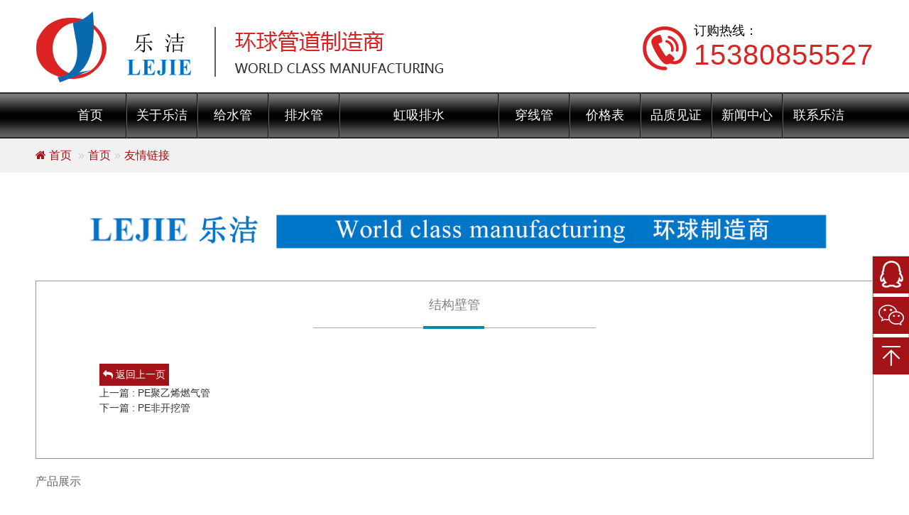

--- FILE ---
content_type: text/html; charset=utf-8
request_url: http://ljxxcl.com/index.php?m=content&c=index&a=show&catid=52&id=102
body_size: 5564
content:
<!DOCTYPE html>
<html lang="zh-cn">
<head>
<meta charset="utf-8">
<meta http-equiv="X-UA-Compatible" content="IE=edge">
<meta name="viewport" content="width=device-width, initial-scale=1">
<meta name="viewport" content="width=device-width, initial-scale=1.0,minimum-scale=1.0, maximum-scale=1.0,user-scalable=no"/>
<title>结构壁管 - 友情链接 - 乐洁</title>
<meta name="keywords" content="虹吸排水">
<meta name="description" content="结构壁管">
<link rel="shortcut icon" href="/favicon.ico" />
<!-- resize -->
<link href="/style/css/normalize.css" rel="stylesheet">
<!-- zui -->
<link href="/dist/css/zui.min.css" rel="stylesheet">
<!-- my DIY css -->
<link href="/style/css/css.css" rel="stylesheet">
<link href="/style/css/video.css" rel="stylesheet">
<!-- jQuery -->
<script src="/style/js/jquery-1.8.3.min.js"></script>

<!-- ljxxcl.com Baidu tongji analytics -->
<script>
var _hmt = _hmt || [];
(function() {
var hm = document.createElement("script");
hm.src = "https://hm.baidu.com/hm.js?b580d99ca35ac6f499b8de22085e1607";
var s = document.getElementsByTagName("script")[0];
s.parentNode.insertBefore(hm, s);
})();
</script>

</head>

<body style="background-color: #fff;">
<header>
	<div id="headerbar" class="navbar no-margin hidden-xs hidden-sm">
		<div id="headertitle" class="clearfix">
			<div class="container">
				<div class="group-left clearfix"><img src="/images/logo.png" class="img-responsive" alt="logo">
					<div class="middle-ctrl"></div>
				</div>
				<div class="group-right clearfix"> <a href="tel:15380855527" class="headertel">
					<p style=" margin-bottom:0px;">订购热线：</p>
					<span>15380855527</span> </a> </div>
			</div>
		</div>
		<div id="headernav">
			<div class="container" style="position: relative;" >
				<ul class="nav navbar-nav">
					<li class="active" ><a href="/">首页</a> </li>
					<li><a href="http://www.ljxxcl.com/index.php?m=content&c=index&a=lists&catid=12">关于乐洁</a>
						<div class="navplus">
							 
														<a href="http://www.ljxxcl.com/index.php?m=content&c=index&a=lists&catid=12" title="关于乐洁"><i class="icon icon-caret-right"></i>关于乐洁</a>
														<a href="http://www.ljxxcl.com/index.php?m=content&c=index&a=lists&catid=11" title="乐洁文化"><i class="icon icon-caret-right"></i>乐洁文化</a>
														<a href="http://www.ljxxcl.com/index.php?m=content&c=index&a=lists&catid=10" title="加入乐洁"><i class="icon icon-caret-right"></i>加入乐洁</a>
																				</div>
					</li>
					<li><a href="http://www.ljxxcl.com/index.php?m=content&c=index&a=lists&catid=4">给水管</a>
						<div class="navplus">
																					<a href="/index.php?m=content&c=index&a=show&catid=4&id=19" title="PE给水管"><i class="icon icon-caret-right"></i>PE给水管</a>
														<a href="/index.php?m=content&c=index&a=show&catid=4&id=249" title="Hdpe非开挖顶管"><i class="icon icon-caret-right"></i>Hdpe非开挖顶管</a>
														<a href="/index.php?m=content&c=index&a=show&catid=4&id=248" title="Hdpe顶管"><i class="icon icon-caret-right"></i>Hdpe顶管</a>
														<a href="/index.php?m=content&c=index&a=show&catid=4&id=218" title="Hdpe给水管"><i class="icon icon-caret-right"></i>Hdpe给水管</a>
																				</div>
					</li>
					<li><a href="http://www.ljxxcl.com/index.php?m=content&c=index&a=lists&catid=5">排水管</a>
						<div class="navplus">
							 
														<a href="/index.php?m=content&c=index&a=show&catid=5&id=23" title="Hdpe双壁波纹管"><i class="icon icon-caret-right"></i>Hdpe双壁波纹管</a>
														<a href="/index.php?m=content&c=index&a=show&catid=5&id=22" title="聚乙烯结构壁管"><i class="icon icon-caret-right"></i>聚乙烯结构壁管</a>
														<a href="/index.php?m=content&c=index&a=show&catid=5&id=21" title="HDPE塑钢缠绕排水管"><i class="icon icon-caret-right"></i>HDPE塑钢缠绕排水管</a>
														<a href="/index.php?m=content&c=index&a=show&catid=5&id=205" title="HDPE钢丝网骨架复合管"><i class="icon icon-caret-right"></i>HDPE钢丝网骨架复合管</a>
														<a href="/index.php?m=content&c=index&a=show&catid=5&id=204" title="FRP玻璃钢管"><i class="icon icon-caret-right"></i>FRP玻璃钢管</a>
														<a href="/index.php?m=content&c=index&a=show&catid=5&id=20" title="PE顶管/PE非开挖管"><i class="icon icon-caret-right"></i>PE顶管/PE非开挖管</a>
														<a href="/index.php?m=content&c=index&a=show&catid=5&id=219" title="Hdpe排水管"><i class="icon icon-caret-right"></i>Hdpe排水管</a>
																				</div>
					</li>
					<li style="width:19%;"><a href="http://www.ljxxcl.com/index.php?m=content&c=index&a=lists&catid=65">虹吸排水</a>
						<div class="navplus">
																					<a href="/index.php?m=content&c=index&a=show&catid=65&id=223" title="虹吸排水"><i class="icon icon-caret-right"></i>虹吸排水</a>
																				</div>
					</li>
					<li><a href="http://www.ljxxcl.com/index.php?m=content&c=index&a=lists&catid=42">穿线管</a>
						<div class="navplus">
							 
														<a href="/index.php?m=content&c=index&a=show&catid=42&id=27" title="PE穿线管"><i class="icon icon-caret-right"></i>PE穿线管</a>
														<a href="/index.php?m=content&c=index&a=show&catid=42&id=26" title="MPP电力管"><i class="icon icon-caret-right"></i>MPP电力管</a>
														<a href="/index.php?m=content&c=index&a=show&catid=42&id=203" title="PE埋地螺纹管"><i class="icon icon-caret-right"></i>PE埋地螺纹管</a>
														<a href="/index.php?m=content&c=index&a=show&catid=42&id=201" title="PVC电缆管"><i class="icon icon-caret-right"></i>PVC电缆管</a>
														<a href="/index.php?m=content&c=index&a=show&catid=42&id=25" title="PE聚乙烯燃气管"><i class="icon icon-caret-right"></i>PE聚乙烯燃气管</a>
																				</div>
					</li>
					<li><a href="http://www.ljxxcl.com/index.php?m=content&c=index&a=lists&catid=47">价格表</a></li>
					<li><a href="http://www.ljxxcl.com/index.php?m=content&c=index&a=lists&catid=7">品质见证</a>
						<div class="navplus">
							 
														<a href="http://www.ljxxcl.com/index.php?m=content&c=index&a=lists&catid=53" title="部分案例"><i class="icon icon-caret-right"></i>部分案例</a>
														<a href="http://www.ljxxcl.com/index.php?m=content&c=index&a=lists&catid=21" title="产品检测"><i class="icon icon-caret-right"></i>产品检测</a>
																				</div>
					</li>
					<li><a href="http://www.ljxxcl.com/index.php?m=content&c=index&a=lists&catid=9">新闻中心</a></li>
					<li><a href="http://www.ljxxcl.com/index.php?m=content&c=index&a=lists&catid=8" rel="nofollow">联系乐洁</a>
						<div class="navplus">
							 
														<a href="http://www.ljxxcl.com/index.php?m=content&c=index&a=lists&catid=23" title="联系乐洁总部" rel="nofollow"><i class="icon icon-caret-right"></i>联系乐洁总部</a>
														<a href="http://www.ljxxcl.com/index.php?m=content&c=index&a=lists&catid=24" title="联系乐洁工厂" rel="nofollow"><i class="icon icon-caret-right"></i>联系乐洁工厂</a>
														<a href="http://www.ljxxcl.com/index.php?m=content&c=index&a=lists&catid=25" title="授权代理商查询" rel="nofollow"><i class="icon icon-caret-right"></i>授权代理商查询</a>
																				</div>
					</li>
				</ul>
				<div class="clear"></div>
			</div>
		</div>
	</div>
	<div id="m-headerbar" class="navbar no-margin navbar-fixed-top visible-xs visible-sm">
		<div class="container">
			<div class="row relative">
				<a id="m-headerhd" class="inline-block c-14c39a col" href="/">
				<div class="hdtitle-img pull-left inline-block"><img src="/images/logo-m.png" class="img-responsive" alt="logo"></div>
				</a>
				<div class="pull-right" style="height: 40px;padding-right: 60px;">
					<i class="icon icon-phone-sign icon-2x" style="color: #db2323;font-size: 22px;line-height: 40px;vertical-align: middle;"></i>
					<span style="font-size:  16px;line-height:  40px;vertical-align: middle;">
					<a href="tel:15380855527" class="headertel">15380855527</a>
					</span>
				</div>
				<button id="m-headerbtn" class="btn" type="button" data-display="" data-backdrop="true" data-target="#leftmenu" data-trigger-method="toggle" data-placement="left"><i class="icon icon-bars"></i></button>
			</div>
		</div>
	</div>
</header>
<div id="leftmenulayout"></div>
<div id="leftmenu">
	<div class="items">
		<a href="/">首页</a>
	</div>
	<div class="items">
		<a href="http://www.ljxxcl.com/index.php?m=content&c=index&a=lists&catid=12">关于乐洁</a><i class="icon icon-plus"></i>
		<div class="listplus">
			 
						<a href="http://www.ljxxcl.com/index.php?m=content&c=index&a=lists&catid=12" title="关于乐洁"><i class="icon icon-caret-right"></i>关于乐洁</a>
						<a href="http://www.ljxxcl.com/index.php?m=content&c=index&a=lists&catid=11" title="乐洁文化"><i class="icon icon-caret-right"></i>乐洁文化</a>
						<a href="http://www.ljxxcl.com/index.php?m=content&c=index&a=lists&catid=10" title="加入乐洁"><i class="icon icon-caret-right"></i>加入乐洁</a>
								</div>
	</div>
	<div class="items">
		<a href="http://www.ljxxcl.com/index.php?m=content&c=index&a=lists&catid=4">给水管</a><i class="icon icon-plus"></i>
		<div class="listplus">
									<a href="/index.php?m=content&c=index&a=show&catid=4&id=19" title="PE给水管"><i class="icon icon-caret-right"></i>PE给水管</a>
						<a href="/index.php?m=content&c=index&a=show&catid=4&id=249" title="Hdpe非开挖顶管"><i class="icon icon-caret-right"></i>Hdpe非开挖顶管</a>
						<a href="/index.php?m=content&c=index&a=show&catid=4&id=248" title="Hdpe顶管"><i class="icon icon-caret-right"></i>Hdpe顶管</a>
						<a href="/index.php?m=content&c=index&a=show&catid=4&id=218" title="Hdpe给水管"><i class="icon icon-caret-right"></i>Hdpe给水管</a>
								</div>
	</div>
	<div class="items">
		<a href="http://www.ljxxcl.com/index.php?m=content&c=index&a=lists&catid=5">排水管</a><i class="icon icon-plus"></i>
		<div class="listplus">
									<a href="/index.php?m=content&c=index&a=show&catid=5&id=23" title="Hdpe双壁波纹管"><i class="icon icon-caret-right"></i>Hdpe双壁波纹管</a>
						<a href="/index.php?m=content&c=index&a=show&catid=5&id=22" title="聚乙烯结构壁管"><i class="icon icon-caret-right"></i>聚乙烯结构壁管</a>
						<a href="/index.php?m=content&c=index&a=show&catid=5&id=21" title="HDPE塑钢缠绕排水管"><i class="icon icon-caret-right"></i>HDPE塑钢缠绕排水管</a>
						<a href="/index.php?m=content&c=index&a=show&catid=5&id=205" title="HDPE钢丝网骨架复合管"><i class="icon icon-caret-right"></i>HDPE钢丝网骨架复合管</a>
						<a href="/index.php?m=content&c=index&a=show&catid=5&id=204" title="FRP玻璃钢管"><i class="icon icon-caret-right"></i>FRP玻璃钢管</a>
						<a href="/index.php?m=content&c=index&a=show&catid=5&id=20" title="PE顶管/PE非开挖管"><i class="icon icon-caret-right"></i>PE顶管/PE非开挖管</a>
						<a href="/index.php?m=content&c=index&a=show&catid=5&id=219" title="Hdpe排水管"><i class="icon icon-caret-right"></i>Hdpe排水管</a>
								</div>
	</div>
	<div class="items">
		<a href=""></a><i class="icon icon-plus"></i>
		<div class="listplus">
											</div>
	</div>
	<div class="items">
		<a href="http://www.ljxxcl.com/index.php?m=content&c=index&a=lists&catid=42">穿线管</a><i class="icon icon-plus"></i>
		<div class="listplus">
									<a href="/index.php?m=content&c=index&a=show&catid=42&id=27" title="PE穿线管"><i class="icon icon-caret-right"></i>PE穿线管</a>
						<a href="/index.php?m=content&c=index&a=show&catid=42&id=26" title="MPP电力管"><i class="icon icon-caret-right"></i>MPP电力管</a>
						<a href="/index.php?m=content&c=index&a=show&catid=42&id=203" title="PE埋地螺纹管"><i class="icon icon-caret-right"></i>PE埋地螺纹管</a>
						<a href="/index.php?m=content&c=index&a=show&catid=42&id=201" title="PVC电缆管"><i class="icon icon-caret-right"></i>PVC电缆管</a>
						<a href="/index.php?m=content&c=index&a=show&catid=42&id=25" title="PE聚乙烯燃气管"><i class="icon icon-caret-right"></i>PE聚乙烯燃气管</a>
								</div>
	</div>
	<div class="items">
		<a href="http://www.ljxxcl.com/index.php?m=content&c=index&a=lists&catid=47">价格表</a>
	</div>
	<div class="items">
		<a href="http://www.ljxxcl.com/index.php?m=content&c=index&a=lists&catid=7">品质见证</a><i class="icon icon-plus"></i>
		<div class="listplus">
			 
						<a href="http://www.ljxxcl.com/index.php?m=content&c=index&a=lists&catid=53" title="部分案例"><i class="icon icon-caret-right"></i>部分案例</a>
						<a href="http://www.ljxxcl.com/index.php?m=content&c=index&a=lists&catid=21" title="产品检测"><i class="icon icon-caret-right"></i>产品检测</a>
								</div>
	</div>
	<div class="items">
		<a href="http://www.ljxxcl.com/index.php?m=content&c=index&a=lists&catid=8">联系乐洁</a><i class="icon icon-plus"></i>
		<div class="listplus">
			 
						<a href="http://www.ljxxcl.com/index.php?m=content&c=index&a=lists&catid=23" title="联系乐洁总部"><i class="icon icon-caret-right"></i>联系乐洁总部</a>
						<a href="http://www.ljxxcl.com/index.php?m=content&c=index&a=lists&catid=24" title="联系乐洁工厂"><i class="icon icon-caret-right"></i>联系乐洁工厂</a>
						<a href="http://www.ljxxcl.com/index.php?m=content&c=index&a=lists&catid=25" title="授权代理商查询"><i class="icon icon-caret-right"></i>授权代理商查询</a>
								</div>
	</div>
	<div class="items">
		<a href="http://www.ljxxcl.com/index.php?m=content&c=index&a=lists&catid=9">新闻中心</a>
	</div>
</div>
<div style="width: 100%;padding-top: 52px;" class="hidden-md hidden-lg"></div>
<div class="hidden-lg hidden-md m-headtop-subnav">
	<div class="itembox">
						<div class="items"><a href="/index.php?m=content&c=index&a=lists&catid=4">给水管</a></div>
				<div class="items"><a href="/index.php?m=content&c=index&a=lists&catid=5">排水管</a></div>
				<div class="items"><a href="https://www.ljxxcl.com/index.php?m=content&c=index&a=show&catid=65&id=223">虹吸排水</a></div>
				<div class="items"><a href="/index.php?m=content&c=index&a=lists&catid=42">穿线管</a></div>
				<div class="items"><a href="/index.php?m=content&c=index&a=lists&catid=23">联系</a></div>
					</div>
</div><div class="thebreadcrumb">
	<div class="container">
		<ul class="breadcrumb">
			<li><a href="/"><i class="icon icon-home"></i> 首页</a></li>
			<li><a href="http://www.ljxxcl.com/index.php?m=content&c=index&a=lists&catid=1">首页</a></li><li><a href="http://www.ljxxcl.com/index.php?m=content&c=index&a=lists&catid=52">友情链接</a></li>		</ul>
	</div>
</div>
<div style="padding-top: 30px;padding-bottom: 30px;">
	<div class="container">
		<div class="mainbanner"><img src="/images/20180127111045321.jpg" style="width: 100%;" /></div>
		<div class="content">
			<div class="titlestyle-main">
				<div class="maintitle">结构壁管</div>
				<div class="line"></div>
			</div>
			<div class="maincontent of-hidden">
				 				<div class="clearfix"></div>
				<div class="prevnext">
					<a class="historygo" href="javascript:history.go(-1);"><i class="icon icon-reply" ></i> 返回上一页</a>
					<span class="prev"><a href="/index.php?m=content&c=index&a=show&catid=52&id=101">上一篇&nbsp;:&nbsp;PE聚乙烯燃气管</a></span>
					<span class="next"><a href="/index.php?m=content&c=index&a=show&catid=52&id=103">下一篇&nbsp;:&nbsp;PE非开挖管</a></span>
				</div>
			</div>
		</div>
		
		<div class="hotcp">
			<div class="hottit">产品展示</div>
			<div class="cpcon">
				<ul>
																	<li>
							<a href="/index.php?m=content&c=index&a=show&catid=5&id=23" title="Hdpe双壁波纹管">
								<div class="slt"><img src="/uploadfile/2019/0312/20190312032933949.jpg"></div>
								<div class="bt">Hdpe双壁波纹管</div>
							</a>
						</li>
												<li>
							<a href="/index.php?m=content&c=index&a=show&catid=5&id=219" title="Hdpe排水管">
								<div class="slt"><img src="/uploadfile/20200717181447516.png"></div>
								<div class="bt">Hdpe排水管</div>
							</a>
						</li>
												<li>
							<a href="/index.php?m=content&c=index&a=show&catid=5&id=21" title="HDPE塑钢缠绕排水管">
								<div class="slt"><img src="/uploadfile/2019/0312/20190312032833767.jpg"></div>
								<div class="bt">HDPE塑钢缠绕排水管</div>
							</a>
						</li>
															</ul>
				
				<ul>
																	<li>
							<a href="/index.php?m=content&c=index&a=show&catid=4&id=248" title="Hdpe顶管">
								<div class="slt"><img src="/uploadfile/20200717181227230.png"></div>
								<div class="bt">Hdpe顶管</div>
							</a>
						</li>
												<li>
							<a href="/index.php?m=content&c=index&a=show&catid=4&id=249" title="Hdpe非开挖顶管">
								<div class="slt"><img src="/uploadfile/20200717181148726.jpg"></div>
								<div class="bt">Hdpe非开挖顶管</div>
							</a>
						</li>
												<li>
							<a href="/index.php?m=content&c=index&a=show&catid=4&id=19" title="PE给水管">
								<div class="slt"><img src="/uploadfile/2019/0311/20190311060232127.jpg"></div>
								<div class="bt">PE给水管</div>
							</a>
						</li>
															</ul>
				
				
				
			</div>
		</div>
		
		
		
		
		
	</div>
</div>
﻿	<div class="m-video" data-src="/video/ljgd_60s.mp4" style="text-align: center;cursor: pointer;">
		<video width="320" height="auto" autoplay="autoplay" loop="loop">
		    <source src="/video/ljgd_30s.mp4" type="video/mp4">
		    您的浏览器不支持 video 标签。
		</video>
	</div>
	<script src="/style/js/pingzi_video.js" type="text/javascript" charset="utf-8"></script>
	<script type="text/javascript">
		$(function(){

			setvideo();
		// 	setTimeout(function(){
		// 		if ($('.m-video video').get(0).paused) {
		// 			console.log('播放');
		//             $('.m-video video').get(0).play();
		//         }
		// 		},500);
			$(window).resize(function() {
				setTimeout(function(){
					setvideo();
				},500);
			});

			function toggleSound(){
		        if ($('.m-video video').get(0).paused) {
		        }
		        else {
		            $('.m-video video').get(0).pause();
		        }
		    }

			function setvideo(){
				if ($(window).width() >= 1430) {
					$('.m-video').css('display', 'block');
					if ($('.m-video video').get(0).paused) {
						console.log('播放');
			            $('.m-video video').get(0).play();
			        }
					var v_width = ($(window).width()-1180)/2;
					$('.m-video video').css('width', v_width);
					$('.m-video').click(function(){
						toggleSound();
					});
				} else {
					$('.m-video').css('display', 'none');
					toggleSound();
				}
			}

			
		});
	</script>

	<div class="foottel">
		<div class="itemmain">
			<img src="images/icon/tel_1.png" alt="电话：" class="telicon" >
			<a href="tel:15380855527">15380855527</a>
		</div>
		<div class="itemtext">
			<p>一键拨通电话，我们真诚为您24小时服务~</p>
		</div>
	</div>
  	<footer>
		<div id="footerbar" class="">
			<div class="container">
				<div class="row">
					<div class="group-left">
						<div id="group-left" class="hidden-xs hidden-sm hidden-md">
                          <div><img src="/images/logo_f.png" alt="logo"></div>
					    </div>
						<div class="foot_nav">
							<p>
																								<a href="/">网站首页</a>
																 &nbsp;&nbsp;|&nbsp;&nbsp; <a href="/index.php?m=content&c=index&a=lists&catid=12">关于乐洁</a>
																 &nbsp;&nbsp;|&nbsp;&nbsp; <a href="/index.php?m=content&c=index&a=lists&catid=9">新闻中心</a>
																 &nbsp;&nbsp;|&nbsp;&nbsp; <a href="/index.php?m=content&c=index&a=lists&catid=4">给水管</a>
																 &nbsp;&nbsp;|&nbsp;&nbsp; <a href="/index.php?m=content&c=index&a=lists&catid=5">排水管</a>
																 &nbsp;&nbsp;|&nbsp;&nbsp; <a href="/index.php?m=content&c=index&a=lists&catid=6">燃气管</a>
																 &nbsp;&nbsp;|&nbsp;&nbsp; <a href="/index.php?m=content&c=index&a=lists&catid=42">穿线管</a>
																 &nbsp;&nbsp;|&nbsp;&nbsp; <a href="/index.php?m=content&c=index&a=lists&catid=47">价格表</a>
																 &nbsp;&nbsp;|&nbsp;&nbsp; <a href="/index.php?m=content&c=index&a=lists&catid=7">品质见证</a>
																 &nbsp;&nbsp;|&nbsp;&nbsp; <a href="/index.php?m=content&c=index&a=lists&catid=24">联系乐洁厂区</a>
																 &nbsp;&nbsp;|&nbsp;&nbsp; <a href="https://beian.miit.gov.cn/">苏ICP备11012048号-2南京乐洁新型材料有限公司版权所有</a>
																							</p>
						</div>
					</div>
					<div class="group-right">
						<div>
							<p><img src="/images/QrCode.png" alt="官方微信" width="130" height="130" style="max-width: 150px" /> <span class="hidden-xs hidden-xs">扫一扫<br> 关注乐洁<br>官方微信 </span>
                            <span class="hidden-md hidden-lg hidden-sm">扫一扫关注乐洁官方微信 </span>
                            </p>
							
						</div>
					</div>
				</div>
			</div>
			<div class="foot2">
				<div class="container text-center">
					<div class="row">
						<div class="col col-lg-6 col-md-6 col-sm-12 col-xs-12">
							<a href="/sitemap.html" title="网站地图">网站地图</a>
							<a href="/sitemap.xml" title="XML地图">XML地图</a>
						</div>
					</div>
				 &nbsp; &nbsp; 
				</div>
			</div>
		</div>
	</footer>
	<div style="width: 100%;padding-top: 41px;" class="hidden-md hidden-lg"></div>
	<div id="m-footer" class="visible-xs visible-sm navbar no-margin navbar-fixed-bottom">
		<div class="container">
			<div class="row text-center">
				<div class="col col-xs-3">
					<a href="/"><i class="icon icon-2x icon-home"></i><br />首页</a>
				</div>
				<div class="col col-xs-3">
					<a href="sms:15380855527"><i class="icon icon-2x icon-comment"></i><br />短信</a>
				</div>
				<div class="col col-xs-3">
					<a href="http://www.ljxxcl.com/index.php?m=content&c=index&a=lists&catid=36"><i class="icon icon-2x icon-map-marker"></i><br />地图</a>
				</div>
				<div class="col col-xs-3">
					<a href="tel:15380855527"><i class="icon icon-2x icon-phone-sign"></i><br />电话</a>
				</div>
			</div>
		</div>
	</div>
	<div class="rightnav hidden-xs">
		<ul>
			<li class="qq"><a target="_blank" href="http://wpa.qq.com/msgrd?v=3&uin=1808073003&site=qq&menu=yes" title="在线客服"></a></li>
			<li class="weixin">
				<a href="javascript:void(0);" title="关注微信公众号"></a>
				<div class="weixin-logo"><img src="/images/QrCode.png" alt="官方微信" >微信扫一扫关注我们</div>
			</li>
			<li class="gotop"><a href="javascript:void(0);" id="gotop" title="返回顶部"></a></li>
		</ul>
	</div>
	<!-- ZUI Javascript组件 -->
	<script src="/dist/js/zui.min.js"></script>
	<!-- jquery.nicescroll -->
	<script src="/style/js/jquery.nicescroll.js"></script>
	<!-- my DIY js -->
	<script src="/style/js/js.js"></script>
	
	<script>
	 //手机端隐藏第9个元素
		 $('.mhidden-9 .col:eq(8)').addClass('hidden-xs') ;
		 $('.mhidden-9-anli .col:eq(8)').addClass('hidden-xs') ;
		 $('.mhidden-9-zs .col:eq(8)').addClass('hidden-xs') ;
	</script>
	
	<!--各种动化画效果-->
	<link rel="stylesheet" href="/style/aos/aos.css" />
	<script src="/style/aos/aos.js"></script>
	<script>
		AOS.init({
				easing: 'ease-out-back',
				duration: 1000
		});
	</script>
	
	<script>
		$(function(){
			//服务流程滚动条
			$('#index-service').niceScroll("#index-service .group-main",{
				cursorcolor: "#ccc",//#CC0071 光标颜色
				cursoropacitymin: 0.3, // 当滚动条是隐藏状态时改变透明度, 值范围 1 到 0
				cursoropacitymax: 0.8, // 当滚动条是显示状态时改变透明度, 值范围 1 到 0
				touchbehavior: false, //使光标拖动滚动像在台式电脑触摸设备
				cursorwidth: "5px", //像素光标的宽度
				cursorborder: "0", // 游标边框css定义
				cursorborderradius: "5px",//以像素为光标边界半径
				scrollspeed: 100, //滚动速度，越小越快
				mousescrollstep: 30, // 鼠标滚轮的滚动速度 (像素)
				autohidemode: true //是否隐藏滚动条
			});
			
			// 页面大小变化时需要执行的函数
			window.onresize = function () {
				
				setTimeout( AOS.refresh, 1000 ); // 延时1秒，然后aos.js重新计算元素的位置和偏移。
			};
		});
	</script>
    
    <script>
(function(b,a,e,h,f,c,g,s){b[h]=b[h]||function(){(b[h].c=b[h].c||[]).push(arguments)};
b[h].s=!!c;g=a.getElementsByTagName(e)[0];s=a.createElement(e);
s.src="//s.union.360.cn/"+f+".js";s.defer=!0;s.async=!0;g.parentNode.insertBefore(s,g)
})(window,document,"script","_qha",298823,false);
</script>


<script src="http://stat.xiaonaodai.com/stat.php?id=29108358" language="JavaScript" type="text/javascript"></script>

        <script type="text/javascript">
        var _jwcmd = _jwcmd || [];
        _jwcmd.sid="06b8aaf04833efcf";
        (function () {
          var sc = document.getElementsByTagName('script')[0];
          var _jwEvent = document['createElement']('script');
          _jwEvent.type = 'text/javascript';
          _jwEvent.async = true;
          _jwEvent.src = '//tracking.jwsem.com/v1/getscript?sid=06b8aaf04833efcf&time='+ new Date().getTime();
          sc.parentNode.insertBefore(_jwEvent, sc);
        })();
        </script>

</body>

</html>

--- FILE ---
content_type: text/css
request_url: http://ljxxcl.com/style/css/css.css
body_size: 10180
content:
@charset "utf-8";
/* CSS Document */

/* self-adaption global css v1.0
 * 此文件是网站全局自适应个性化css，也适当补充了自适应栅格系统（补充的是每行5个元素），此样式表在zui框架基础上进行开发，需要先引入zui核心文件。
 * This file is the global adaptive personalized CSS of the website, and it also complements the adaptive grid system (supplemented by 5 elements per line). This stylesheet is developed on the basis of the zui framework, which requires the introduction of the zui core file first.
 * 作者: 杨，2018.10.25。	written by carry yang, 2018.10.25
 * 使用此文件请保留我的信息，谢谢！	Please keep my information in this file, thank you!
 */

/* for global 全局 */
.col-xs-5ths, .col-sm-5ths, .col-md-5ths, .col-lg-5ths {
	position: relative;
	min-height: 1px;
	padding-right: 10px;
	padding-left: 10px;
}
.col-xs-5ths {
    width: 20%;
}
@media (min-width : 768px) { .col-sm-5ths { width: 20%; float: left; } } 
@media (min-width : 992px) { .col-md-5ths { width: 20%; float: left; } } 
@media (min-width : 1200px) { .col-lg-5ths { width: 20%; float: left; } }

body { background: #fff; color: #666; font-size: 16px; }
a { color: #000; cursor: pointer; text-decoration: none; outline: none; blr:expression(this.onFocus=this.blur()); }
a:focus{outline:none;text-decoration: none;}
a:hover {outline:none;text-decoration: none;}
.mt20 { margin-top:40px;}

/* box size */
.no-margin {margin: 0;}
.no-padding {padding: 0;}

/* display */
.inline-block {display: inline-block}

/* position */
.pst-relative {position: relative;}

/* clear */
.clear-block {clear: both;}

/* vertical-align */
.vc-middle{display: inline-block;vertical-align: middle;}

/* font */
.text-12px{font-size: 12px}
.text-14px{font-size: 14px}

/* other */
.middle-ctrl{display: inline-block;height: 100%;width: 0px;vertical-align: middle;}


/* header */
#headerbar{border: none;background-color: #fff;font-size: 0px;position: relative;border-radius: 0;padding-bottom: 0px;}
#headertitle{display:block;height: 130px; position:relative;background-color:#fff;z-index: 1;padding-top:15px;padding-bottom: 20px;overflow:hidden}
#headertitle .group-left{display: block;float: left;height:60px}
#headerhd{display: inline-block;vertical-align: middle;}
#headertitle .group-left .maintitle{display: inline-block;vertical-align: middle;font-size: 24px;padding-left: 40px;color: #333;font-family: Helvetica, Tahoma, Arial, STXihei,  “Microsoft YaHei”, “微软雅黑,”“华文细黑”, sans-serif;}
#headertitle .group-right{display: block;float: right;  padding-left:72px;margin-top: 15px;height:auto; background:url(../../images/icon/tel_1.png) center left no-repeat;}

#headertitle .group-right .headertel{display: block;margin-bottom: 10px;}
#headertitle .group-right .headertel img{display: inline-block;vertical-align: middle;margin-right: 10px; float:left}
#headertitle .group-right .headertel p{ font-size:18px; color:#000;  }
#headertitle .group-right .headertel span{display: inline-block;vertical-align: middle;font-size: 40px;color: #db2323;line-height:40px;letter-spacing: 1px;}
#headertitle .group-right form{display: block}
#headertitle .group-right form button{display: inline-block;vertical-align: middle;width: 24px;height: 24px;border: none;border-radius: 0px;background: #fff;padding: 0px;margin-right: 10px}
#headertitle .group-right form input{display: inline-block;vertical-align: middle;font-size: 14px;border: 1px solid #a31217;width: 140px;}
#headertitle .group-right form input:focus{box-shadow: 0px 0px 4px 0px #a31217,inset 0px 0px 2px 0px #a31217;}

#headernav {width: 100%; position: relative;background:url(../../images/nav_bg.jpg) repeat-x; }
#headernav ul{text-align: center;float: none;}
#headernav ul>li{display: inline-block;position: relative;float: none;height:65px;width: 4%;min-width: 100px;border-right: 1px solid #131313;}
@media screen and (min-width: 980px) and (max-width: 1200px) {
      #headernav ul>li{display: inline-block;position: relative;float: none;height:65px;width: 9.3%;min-width: 94px;border-right: 1px solid #131313;}
} 
#headernav ul>li+li{border-left: 1px solid #616161;}
#headernav ul>li+li:hover{border-left: 1px solid #829a84;border-right: 1px solid #a31217;}
#headernav ul>li>a {display: block; font-size: 18px;color: #fff;padding: 0px;line-height: 65px;}
#headernav ul>li:hover>a{color: #fff;background: #a31217;}
#headernav ul>li .navplus{width: auto;margin-left: 0px;overflow: hidden;display: none;position: absolute;z-index: 1009;text-align: left;left:0;font-size: 0;background: #a31217;border-top: 1px solid #a31217; }
#headernav ul>li .navplus>a{display:block;font-size:16px;color: #fff;overflow: hidden;white-space: nowrap;text-overflow: ellipsis;border-radius: 0px;padding: 14px 20px;height: 50px;line-height: 28px;}
#headernav ul>li .navplus>a i{margin-right: 2px;}
#headernav ul>li .navplus>a:hover{ background:#69070b; }

#m-headerbar { padding-top: 6px; padding-bottom: 6px; border: none; background-color: #fff; border-bottom: #d1d1d1; box-shadow: 0px 3px 5px 0px #d1d1d1; } 
#m-headerhd{ pointer-events:auto; } #m-headerhd:hover{ color: #5faecc; } 
#m-headerbar .hdtitle-img { /* *width: 40px; */ width: auto; height: 40px; } 
#m-headerbar .hdtitle-img img{ width: auto; height: 100%; } 
#m-headerbar .hdtitle-ch { font-size: 22px; font-weight: 700; line-height: 1.1; letter-spacing: 1px; padding-left: 10px; } 
#m-headerbar .hdtitle-en { font-family: Georgia, "serif"; font-size: 14px; font-weight: 700; letter-spacing: 1px; line-height: 1.1; padding-left: 10px; } 
#m-headerbtn{ position: absolute; top:10px; right: 10px; color: #4a0707; text-shadow: none; background-color: #fff; border-color: #383737; } 
#leftmenulayout{ display: none; width: 100%; height: 100%; width: 100vw !important; height: 100vh !important; position: fixed; z-index: 999998; top: 0; right: 0; bottom: 0; left: 0; background-color: #000; opacity: .5; } 
#leftmenulayout span{ display: block; width: 40%; height: 100%; margin-left: 60%; color: #7d7d7d; font-size: 4rem; overflow: hidden; text-align: center; } 
#leftmenu{ display: none; width: 60%; height: 100% !important; width: 60vw; height: 100vh !important; background-color: #2d2d2d; border-right:1px solid #333; position: fixed; z-index: 999999; box-shadow: rgba(0,0,0,.15) 0 .15rem .5rem,rgba(0,0,0,.25) 0 .15rem .5rem; overflow-y: auto !important; } 
#leftmenu>.items{ display: block; width: 100%; border-bottom: 1px solid #606465; position: relative; } 
#leftmenu>.items>a{ margin: 0 15%; font-size: 15px; display: block; height: 55px; line-height: 55px; position: relative; color: #fff; width: 70%; overflow: hidden; white-space: nowrap; text-overflow: inherit; } 
#leftmenu>.items>i{ text-align: center; display: block;	position: absolute; top: 0; right: 10px; color: #fff; height: 55px; width: 55px; font-size: 24px; line-height: 55px; } 
#leftmenu>.items>.listplus{ display: none; text-align: center; padding: 10px 0; } 
#leftmenu>.items>.listplus>a{ display: block; color: #fff; line-height:26px; font-size: 14px; width: 100%; overflow: hidden; white-space: nowrap; text-overflow: inherit; }
/* 手机版页面顶部nav  --start-- */
.m-headtop-subnav{display: block; width: 100%;position: relative;}
.m-headtop-subnav .itembox{display: table; width: 100%;position: relative;}
.m-headtop-subnav .items{display: table-cell;position: relative;border-bottom: 1px solid #cfcfcf;}
.m-headtop-subnav .items+.items{border-left: 1px solid #cfcfcf;}
.m-headtop-subnav .items>a{display: block; width: 100%;font-size: 16px;text-align: center;line-height: 40px;}
/* 手机版页面顶部nav   --end--  */
/*
 | ----------------------------------------------------------
 | Glide styles
 | ----------------------------------------------------------
 | Here are slider styles
 | banner滚动轮播插件的个性样式，需要配合jquery.glide.min.js使用
*/
.mainbanner{ width: 100%; height:auto; font-size: 0px; } 
.mainbanner ul,.mainbanner ul li{ list-style: none; margin: 0; padding: 0; font-size: 0; display: block; } 
.mainbanner ul li{ float: left; } 
.slider { position: relative; width: 100%; height: auto; overflow: hidden; } 
.slides { height: auto; /* Simple clear fix */ overflow: hidden; /**	* Prevent blinking issue * Not tested. Experimental. */ -webkit-backface-visibility: hidden; -webkit-transform-style: preserve-3d; /** * Here is CSS transitions * responsible for slider animation in modern broswers */ -webkit-transition: all 500ms cubic-bezier(0.165, 0.840, 0.440, 1.000); -moz-transition: all 500ms cubic-bezier(0.165, 0.840, 0.440, 1.000); -ms-transition: all 500ms cubic-bezier(0.165, 0.840, 0.440, 1.000); -o-transition: all 500ms cubic-bezier(0.165, 0.840, 0.440, 1.000); transition: all 500ms cubic-bezier(0.165, 0.840, 0.440, 1.000); } 
.slide { list-style: none; height: auto; float: left; clear: none; } 
.arrowsWrapper{display:none;} 
.slider:hover .arrowsWrapper{display:block} 
.slider-arrow { position: absolute; display: block; margin-bottom: 0px; width: 6%;padding: 3%; text-decoration: none; text-align: center; opacity:1; } 
.slider-arrow--right { bottom: 47.5%; right: 10%; background:url(../../images/right_jt.png) no-repeat center; background-size: 100%; } 
.slider-arrow--left { bottom: 47.5%; left: 10%; background:url(../../images/left_jt.png) no-repeat center; background-size: 100%; } 
.slider-nav { position: absolute; bottom: 8%; text-align: center; } 
.slider-nav__item { width: 60px; height: 6px; background: #a31217; border: none; border-radius: 0%; clear: none; display: inline-block; margin: 0 4px; } 
.screen-phone .slider-nav__item {width: 25px;height: 5px;} 
.slider-nav__item:hover,.slider-nav__item--current {background: #fff !important;}

.thebreadcrumb{width: 100%;background: #f1f1f1;font-size: 16px;text-align: left;line-height:28px;padding-top: 10px;padding-bottom: 10px;}
.thebreadcrumb a{color:#a31217;}
.breadcrumb{display:inline-block;margin:0;padding: 0;}
.breadcrumb i{font-size: 16px;}
.breadcrumb > li + li::before {padding: 0 5px;color: #ccc;content: "»";}
.about_bg { background-color:#f7f8f8;}

.titlestyle-main{display: block;width: 100%;text-align: center;margin-bottom:10px;}
.titlestyle-main .line{display: block;width: 100%;height: 21px;background:url(../../images/line1.png) center center no-repeat;margin-top: 8px;}
.titlestyle-main .line_d { width:57px; height:2px; border-top:#288b9c 3px solid;}
.titlestyle-main .maintitle{font-size:18px;color: #818181; text-transform:uppercase;}
.titlestyle-main .subtitle{font-size: 36px; color: #000;}
.titlestyle-main .lines { border-bottom:#7b7c7c 2px solid; margin-top:20px;}
.titlestyle-main .redtitle { font-size:24px; color:#a31217;}

.screen-phone .titlestyle-main .lines { border-bottom:#7b7c7c 1px solid; margin-top:10px;}

.screen-phone .titlestyle-main .maintitle{font-size:18px;color: #818181; text-transform:uppercase;}
.screen-phone .titlestyle-main .subtitle{font-size: 30px; color: #000;}


.titleproduct {width: 100%; height:105px;  border-bottom:#7b7c7c 2px solid}
.screen-phone .titleproduct {height: 72px;}
.titleproduct .subleft {width:300px;float:left;}
.titleproduct  em {display: block; width:14px; height:82px; float:left; background-color:#a31217}
.screen-phone .titleproduct  em {height:60px;}
.titleproduct .maintitle{  height:44px; line-height:44px;  font-size: 48px;color: #130a0a; font-family:'宋体';text-transform:uppercase; margin-left:30px;}
.screen-phone .titleproduct .maintitle{  height:32px; line-height:32px;  font-size: 28px;}
.titleproduct .subtitle{ font-size: 24px;  color: #130a0a; margin-left:30px; }
.screen-phone .titleproduct .subtitle{ font-size: 20px; }
.titleproduct .subtitle span { color:#a31217;}



.titleproduct .subright { width:580px; float:right; margin-top:20px; text-align: right; }
.titleproduct .subright a,.titleproduct .subright a:visited { display:inline-block;height:38px; padding:0 5px; font-size:18px; color:#FFF; text-align:center;line-height:38px; background-color:#a31217;margin-left:12px;}
.titleproduct .subright a:hover { background-color:#f30401;}
.titleproduct .subright h1{float:left;font-weight:normal;}
.titleproduct .subright h2{float:left;font-weight:normal;}
 .titleproduct .subright span {
    float: left;
    font-weight: normal;
}
#index-case{overflow: hidden;margin-right: -30px;margin-top: 40px;margin-bottom: 20px;}
.screen-phone #index-case{overflow: hidden; margin-right: 0px;margin-top: 20px;margin-bottom: 10px;}
/* Card-captioned list style 卡片加标题的列表样式 */
.liststyle-cards{font-size: 0;line-height: 0;}
.liststyle-cards>.col{padding: 0px 17px 0px 10px;}
.screen-phone .liststyle-cards>.col{padding: 0px 6px 0px 6px;}

.liststyle-cards .items{display: block;text-align: center;color: #000;margin-bottom: 20px;}
.screen-phone .liststyle-cards .items{margin-bottom: 10px;}
.liststyle-cards .items .itemsimg{display: block;position: relative;width: 100%;padding-top: 72.43243%;}
.liststyle-cards .items .itemsimg>div{display: block;position: absolute;width: 100%;height: 100%;top: 0px;overflow: hidden;text-align: left;}
.liststyle-cards .items .itemsimg>div>div{display: inline-block;width: auto;height: 100%;position: relative;margin-left: 50%;}
.lte-ie-8 .liststyle-cards .items .itemsimg>div>div{display: inline-block;width: 100%;height: 100%;margin-left: 0px;}
.liststyle-cards .items .itemsimg>div>div>img{width: auto;height: 100%;max-width: none;margin-left: -50%; border:#CCC 1px solid}
.lte-ie-8 .liststyle-cards .items .itemsimg>div>div>img{width: 100%;height: 100%;margin-left: 0px;}
.liststyle-cards .items .itemstitle{width: 100%;overflow: hidden;white-space: nowrap;text-overflow: ellipsis;font-size: 18px;line-height: 54px;}


/* liststyle-wenzi 用于产品等级*/
.liststyle-wenzi {  text-align:center; color:#FFF; font-size:36px;}
.liststyle-wenzi>.col{ padding: 0px 17px 30px 10px;}
.screen-phone .liststyle-wenzi>.col{padding: 0px 6px 12px 6px;}
.liststyle-wenzi p { padding-top:40px; }
.liststyle-wenzi span {  display:block;width:160px; height:36px; line-height:26px; padding:0 10px; margin:0 auto; margin-top:40px;  background-color:#fff; border-radius:5px}
.liststyle-wenzi span:hover { background-color:#fcfaf9}
.liststyle-wenzi a {font-size:16px;}
.liststyle-wenzi .liststyle-wenzibg1 { background-color:#a31317;height:200px;}
.liststyle-wenzi .liststyle-wenzibg1:hover {background-color:#870408;  }
.liststyle-wenzi .liststyle-wenzibg1 a { color:#a31317;font-size:16px;}
.liststyle-wenzi .liststyle-wenzibg1 a:hover { color:#860408;}
.liststyle-wenzi .liststyle-wenzibg2 { background-color:#e52026;height:200px;}
.liststyle-wenzi .liststyle-wenzibg2:hover {background-color:#d9090f;  }
.liststyle-wenzi .liststyle-wenzibg2 a { color:#e52026}
.liststyle-wenzi .liststyle-wenzibg2 a:hover { color:#c7090e;}
.liststyle-wenzi .liststyle-wenzibg3 { background-color:#da7350;height:200px;}
.liststyle-wenzi .liststyle-wenzibg3:hover {background-color:#ce542b;  }
.liststyle-wenzi .liststyle-wenzibg3 a { color:#da7350}
.liststyle-wenzi .liststyle-wenzibg3 a:hover { color:#c7542c;}
.liststyle-wenzi .liststyle-wenzibg4 { background-color:#ff6e20;height:200px;}
.liststyle-wenzi .liststyle-wenzibg4:hover {background-color:#f05806;  }
.liststyle-wenzi .liststyle-wenzibg4 a { color:#ff6e20}
.liststyle-wenzi .liststyle-wenzibg5 a:hover { color:#db5107;}

/* liststyle-wenzi 优秀的环球管道制造商*/
.liststyle-wenzi  .liststyle_zzs { height:171px; background-color:#eee;}
.liststyle-wenzi  .liststyle_zzs img { float:left; width:150px; height:171px; }
.liststyle-wenzi  .liststyle_zzs .bt { font-weight:bold; margin:0; padding:0; padding-top:15px;font-size:20px; color:#961212; line-height:30px;overflow: hidden;text-overflow:ellipsis;white-space: nowrap;}
.liststyle-wenzi  .liststyle_zzs p {padding :10px 10px 5px 12px; font-size:16px;line-height:32px; color:#130a0a; text-align:left;display: -webkit-box;
-webkit-box-orient: vertical;-webkit-line-clamp: 3;overflow: hidden;}

.screen-phone .liststyle-wenzi  .liststyle_zzs h1 { margin:0; padding:0; padding-top:10px;font-size:17px; color:#961212; line-height:30px;overflow: hidden;text-overflow:ellipsis;white-space: nowrap;}
.screen-phone .liststyle-wenzi  .liststyle_zzs p {padding :5px 5px 5px 8px; line-height:28px; font-size:15px; color:#130a0a; text-align:left;display: -webkit-box;
-webkit-box-orient: vertical;-webkit-line-clamp: 4;overflow: hidden;}
.screen-phone .liststyle-wenzi  .liststyle_zzs div {padding :5px 5px 5px  8px; line-height:28px; font-size:15px; color:#130a0a; text-align:left;display: -webkit-box;
-webkit-box-orient: vertical;-webkit-line-clamp: 4;overflow: hidden;}
 
.ad { width:100%; height:auto; text-align:center; margin:30px 0} 
.screen-phone .ad { width:100%; height:auto; text-align:center; margin:15px 0}

.beautifulbtn1{ background-color: #a31217; height: 50px; line-height: 50px; width: 180px; font-size: 14px; text-align: center; max-width: 100%; display: inline-block; vertical-align: middle; position: relative; box-sizing: border-box; color: #fff !important; outline: none !important; -webkit-transform: perspective(1px) translateZ(0); transform: perspective(1px) translateZ(0); box-shadow: 0 0 1px transparent; -webkit-transition-property: color; transition-property: color; -webkit-transition-duration: 0.3s; transition-duration: 0.3s; } 
.beautifulbtn1::before { content: ""; position: absolute; z-index: -1; top: 0; left: 0; right: 0; bottom: 0; background: #3f3b3a; -webkit-transform: scale(0,0); transform: scale(0,0); -webkit-transform-origin: 50% 50%; transform-origin: 50% 50%; transition: all .3s ease-out; }
.beautifulbtn1:hover::before {-webkit-transform: scale(1,1);transform: scale(1,1);}
.lte-ie-8 .beautifulbtn1:hover {background: #3f3b3a;}
.screen-phone .beautifulbtn1{height: 40px;line-height: 40px;width: 120px;}

.contentbox img,.contentbox iframe,.contentbox iframe div{max-width: 100%;overflow: hidden;}

.biaoge { margin-top:50px; }
.biaoge p { text-align:center; font-size:28px; color:#ce1b1b;   padding: 0;}
.screen-phone .biaoge { margin-top:30px;}
.screen-phone .biaoge p { text-align:center; font-size:20px; color:#ce1b1b;   padding: 0;}

.biaogetitle { height:50px; line-height:50px; text-align:center; background:url(../../images/biaogetitle_bg.jpg) repeat-x center center}
.biaogetitle .con { width:346px;   margin:0 auto; background-color:#FFF; font-size:36px; color:#000;}

.biaoge table { text-align:center; color:#313131; margin-top:20px;}
.screen-phone .biaoge table { text-align:center; color:#313131; margin-top:5px;}

.biaoge table td {border: 1px solid #fff; height:30px; line-height:30px;}
.biaoge table tr { background-color:#f9f1f1}
.biaoge table .alt {background-color:#f6b8b8}
.biaoge table  span { color:#ce1b1b;}
 
.screen-phone .biaogetitle .con { width:280px;   margin:0 auto; background-color:#FFF; font-size:30px; }
 
.dengji { padding-top: 30px;padding-bottom: 20px;} 
.screen-phone .dengji { padding-top: 20px;padding-bottom:0px;} 
 
 
.links { width:100%; height:auto; border:#a31317 2px solid;overflow:hidden; zoom:1}
.screen-phone .links { width:100%; height:auto; border:#a31317 2px solid; padding-bottom:10px;  overflow:hidden; zoom:1}

.links .left { width:170px; height:auto;  float:left; background-color:#a31317; text-align:center; padding-top:20px; font-size:18px; color:#FFF;overflow:hidden; zoom:1}
.links .left  p { padding:10px 0; font-size:14px;}
.links .right { width:100%; height:auto; padding-left:180px;}
.links .right a{ display:block; padding:0px 5px ; width:70px; text-align:center; line-height:30px; float:left;}

.screen-phone .links .left { width:100%; height:auto;   background-color:#a31317; text-align:center; padding-top:10px; font-size:18px; color:#FFF;overflow:hidden; zoom:1}
.screen-phone .links .left  p { padding:5px 0; font-size:14px;}
.screen-phone  .links .right { width:100%; height:auto; padding-left:10px;}


.links .right_yq { width:100%; height:auto; padding-left:180px;}
.links .right_yq a{ display:block; padding:0px  20px ;line-height: 30px;text-align:left; float:left;}

.screen-phone .links .right_yq { width:100%; height:auto; padding-left:10px;}
.screen-phone  .links .right_yq a{ display:block; padding:0px  10px ;line-height: 30px;text-align:left; float:left;}
 

.foottel { width:100%;overflow:hidden; zoom:1; border-top:1px #d4d4d4 solid; background-color:#f2f2f2;font-size:30px; padding:26px 5px 20px; text-align:center;}
.screen-phone .foottel { font-size:18px; }
.foottel .itemmain{ width: 100%;height: auto;}
.foottel .itemmain>a,.foottel .itemmain>.telicon{ display: inline-block;color:#db2323;margin-right: 10px;}
.screen-phone .itemmain>a{ font-size:24px; }
.screen-phone .itemmain>.telicon{ display: none; }
.foottel .itemtext>p{ margin-top: 10px;color: #000;}


#footerbar {width: 100%;font-size: 16px;color: #fff;padding-top: 50px;padding-bottom: 30px;background-color: #545454;}
.screen-phone #footerbar { padding-top: 30px; }

#footerbar a{color: #fff;}
#footerbar .group-left>div{display: block;float: left;text-align: center;font-size: 14px;}
 
#footerbar  .foot_nav {padding: 20px 0px  0px 80px; width:640px; line-height:30px; text-align:left;}
#footerbar  .foot_nav a{ color:#dddbdb; font-size:16px;}

.screen-phone #footerbar  .foot_nav {padding: 0px 10px; width:100%; line-height:30px; text-align:left;}

  
#footerbar .group-right>div{display: block;float: right; width:230px;text-align: left;font-size: 14px;}
 
#footerbar .group-right>div img{ float:left;}
#footerbar .group-right>div span {display: block; padding-left:10px; line-height:30px;font-size: 16px;color:#dddbdb;overflow:hidden; zoom:1}

.screen-phone #footerbar .group-right>div{width:100%; font-size: 14px; text-align:center;}
.screen-phone #footerbar .group-right>div p { margin:0 auto;}
.screen-phone #footerbar .group-right>div img{ float:none}
.screen-phone #footerbar .group-right>div span {  padding-left:10px; line-height:30px;font-size: 16px;color:#dddbdb;overflow:hidden; zoom:1}


.screen-phone #footerbar .group-right>div{float: none;}

#footerbar .foot2 { font-size: 16px; text-align:left; border-top:#787c7c 1px solid; margin-top:20px; padding-top:20px; color:#dddbdb}
#footerbar .foot2 a{ display: inline-block;padding: 0px 5px; }


#m-footer{ border-top: 1px solid #58090C; background-color: #a31217; }
#m-footer a{ display: block; color: #fff; padding-top: 5px; padding-bottom: 5px;font-size: 12px;}

  
 

/*
.screen-tablet #index-case{width: 640px;height: auto;margin: 50px auto 20px auto;}
.screen-tablet #index-case .items.item3{ width: 340px;height: 180px;float: right;}
.screen-tablet #index-case .items.item4{ width: 340px;height: 180px;float: right;position: absolute;bottom: 0px;right: 0px;}
.screen-tablet #index-case .items.item5{ width: 280px;height: 380px;float: left;top: 0px;margin-left: 0px;}
.screen-tablet #index-case{height: auto;}

.screen-phone #index-case{width: 100%;height: auto;margin: 50px auto 20px auto;}
.screen-phone #index-case .items.item1{ width: 100%;height:244px;float: left;margin-bottom: 10px;}
.screen-phone #index-case .items.item2{ width: 48%;height: 282px;float: left;margin-left: 0px;margin-bottom: 10px;}
.screen-phone #index-case .items.item3{ width: 100%;height: auto;float: left;margin-left: 0px;margin-bottom: 10px;}
.screen-phone #index-case .items.item4{ width: 100%;height: auto;float: left;margin-left: 0px;margin-bottom: 10px;}
.screen-phone #index-case .items.item5{ width: 48%;height: 282px;float: left;position: absolute;top: 254px;right: 0px;margin-left: 0px;margin-bottom: 10px;}
.screen-phone #index-case{height: auto;}
*/

#index-service{font-size: 0px;width: 100%;height: 280px;overflow: hidden;}
#index-service .group-main{width: 1140px;height: 280px;background: url(../../images/bg1.jpg) center no-repeat;padding: 0px 79.5px;}
#index-service .group-main .items{display:block;float: left;width: 120px;height: 100%; text-align: center;}
#index-service .group-main .items + .items{margin-left: 3px;}
#index-service .group-main .items .maintitle{ display: block; width: 112px; color: #000; font-size: 18px; height: 44px; line-height: 44px; background: #d4d4d4; margin: 0 auto; position: relative; overflow: hidden; -webkit-transition:.4s all .3s; -moz-transition:.4s all .3s; -ms-transition:.4s all .3s; -o-transition:.4s all .3s; }
#index-service .group-main .items:hover .maintitle{color: #fff;}
#index-service .group-main .items.style .maintitle{top: 236px;}
#index-service .group-main .items .maintitle span{ display: block; width: 100%; height: 100%; top:100%; position: absolute; background-color: #a31217; -webkit-transition:.4s all .3s; -moz-transition:.4s all .3s; -ms-transition:.4s all .3s; -o-transition:.4s all .3s; }
#index-service .group-main .items.style .maintitle span{top:-100%;}
#index-service .group-main .items:hover .maintitle span{top:0%;}
#index-service .group-main .items .maintitle div{display: block;width: 100%;height: 100%;position: relative;}
#index-service .group-main .items .items-main{display: block;padding: 4px 0px;}
#index-service .group-main .items .items-main .circle{display: block;position: relative; width: 6px;height: 6px;border-radius: 50%;background: #a31217;margin: 0 auto;behavior: url(style/PIE/PIE.htc);}
#index-service .group-main .items.style .circle{top: 178px;}
#index-service .group-main .items .items-main .line{display: block;position: relative;width: 2px;height: 37px;;background: #a31217;margin: 0 auto;}
#index-service .group-main .items.style .line{top: 136px;}
#index-service .group-main .items .items-main .img{display: block;width: 100px;height: 100px;background: #fff;border: 2px solid #a31217;border-radius: 50%;margin: 0 auto;position: relative;overflow: hidden;behavior: url(style/PIE/PIE.htc);}
#index-service .group-main .items:hover .items-main .img{border: none;}
#index-service .group-main .items .items-main .img span{ display: block; width: 100%; height: 100%; position: absolute; background: #a31217; border-radius: 50%; behavior: url(style/PIE/PIE.htc); top:100%; -webkit-transition: all .3s; -moz-transition: all .3s; -ms-transition: all .3s; -o-transition: all .3s; } #index-service .group-main .items.style .items-main .img span{top:-100%;}
#index-service .group-main .items:hover .items-main .img span{top:0;}
#index-service .group-main .items .items-main .img img{display: block;width: 100%;position: relative;}
#index-service .group-main .items .items-main .img img + img{display: none;}
#index-service .group-main .items:hover .items-main .img img{display: none;}
#index-service .group-main .items:hover .items-main .img img + img{display: block;}

#index-news{font-size: 0px;} 
#index-news .group-left{}
#index-news .group-left .items{display: block;width: 100%;position: relative;color: #666;}
#index-news .group-left .items:hover{color: #a31217;}
#index-news .group-left .items .items-image{text-align: center;}
#index-news .group-left .items .items-image img{margin: 0 auto;}
.screen-phone #index-news .group-left .items .items-image img,.screen-tablet #index-news .group-left .items .items-image img{width: 100%;}
#index-news .group-left .items .maintitle{width: 100% ;font-size: 18px;line-height: 36px;height:36px;overflow: hidden;white-space: nowrap;text-overflow: ellipsis;margin-top: 6px;color: #4d4d4d;-webkit-transition: all .4s cubic-bezier(.175,.885,.32,1);-o-transition: all .4s cubic-bezier(.175,.885,.32,1);transition: all .4s cubic-bezier(.175,.885,.32,1);}
#index-news .group-left .items:hover .maintitle{color: #a31217;}
#index-news .group-left .items .subtitle{width: 100% ;font-size: 14px;line-height: 18px;height: 36px;overflow: hidden;text-overflow: ellipsis;display: -webkit-box;-webkit-line-clamp: 2;-webkit-box-orient: vertical;}
#index-news .group-right{padding-left: 10%;}
.screen-phone #index-news .group-right,.screen-tablet #index-news .group-right{padding: 0px;}
#index-news .group-right .items{display: block;width: 100%;position: relative;margin-bottom: 10px;}
.screen-phone #index-news .group-right .items{margin-bottom: 0px;}
#index-news .group-right .items>div{display: block;width: 100%;color: #666;background: #fff;padding: 20px 10px 20px 100px;position: relative;transition: none;}
#index-news .group-right .items:hover>div{color: #fff;background: #a31217;}
#index-news .group-right .items .items-time{display: block; position: absolute;width: 90px;height: 72px; top: 20px; left: 0px;font-size: 16px;text-align: center;}
#index-news .group-right .items .items-time p{margin: 0px;font-size: 28px;}
#index-news .group-right .items .items-main{display: block;width: 100%;border-left: 1px solid #666;padding-left: 20px;}
#index-news .group-right .items:hover .items-main{border-left: 1px solid #fff;}
.screen-phone #index-news .group-right .items .items-main{padding-left: 10px;}
#index-news .group-right .items .items-main .maintitle{width: 100% ;font-size: 18px;line-height: 18px;height:18px; margin-bottom: 18px;overflow: hidden;white-space: nowrap;text-overflow: ellipsis;}
#index-news .group-right .items .items-main .subtitle{width: 100% ;font-size: 14px;line-height: 18px;height: 36px;overflow: hidden;text-overflow: ellipsis;display: -webkit-box;-webkit-line-clamp: 2;-webkit-box-orient: vertical;}



/* ------------------------- list 列表页 --------------------------- */
/* list with cards style 卡片样式列表 */
.liststyle1{margin-top:40px;}
.screen-phone .liststyle1 .col{ padding-left: 5px;padding-right: 5px;}
.liststyle1 .item{display: block;background-color: #a31217;text-align: center;color: #fff;border: 1px solid #666;margin-bottom: 20px;}
.screen-phone .liststyle1 .item{margin-bottom: 10px;}
.liststyle1 .item:hover{background-color: #3f3b3a;}
.liststyle1 .item .itemimg{display: block;padding-top: 60%;position: relative;font-size: 0;line-height: 0;}
.liststyle1 .item .itemimg>div{position: absolute;display:block;width: 100%;height: 100%;top:0;left: 0;right: 0;bottom: 0;}
.liststyle1 .item .itemimg>div>div{height: 100%;max-width: 100%;position: relative;overflow: hidden;}
.liststyle1 .item .itemimg>div>div>img{width: 100%;min-height: 100%;position: absolute;top: 50%;left: 50%;transform: translate(-50%,-50%);border: none;padding: 0;margin: 0;}
.lte-ie-8 .liststyle1 .item .itemimg>div>div>img{width: 100%;height: 100%;position: relative;top: 0;left: 0;}
.liststyle1 .item .itemtitle{width: 90%;overflow: hidden;white-space: nowrap;text-overflow: ellipsis;font-size: 16px;line-height: 32px;margin-bottom: 0px;margin: 0 5%;}
/* title list style with pic in left 左边有图片的标题列表样式 */
.liststyle2 .items{width: 100%;padding: 14px 0;}
.liststyle2 .items>a{display: block;position: relative;padding: 0 10px;}
.liststyle2 .items .news-img{display: block;width: 20%;float: left;overflow: hidden;position: relative;padding-top: 12%;}
.screen-phone .liststyle2 .items .news-img{width: 30%;padding-top: 20%;text-align: center;}
.liststyle2 .items .news-img>div{ text-align: center; display: block; position: absolute; font-size: 0px; top:0; left: 0; width: 100%; height: 100%; -webkit-transition: all .2s ease-out 0s; -moz-transition: all .2s ease-out 0s; -o-transition: all .2s ease-out 0s; transition: all .2s ease-out 0s; }
.liststyle2 .items>a:hover .news-img>div{width: 120%;height: 120%;top:-10%;left: -10%;}
.liststyle2 .items .news-img>div>span{display: inline-block; width: 0px;height: 100%;vertical-align: middle;}
.liststyle2 .items .news-img>div>img{display: inline-block; width: auto;height: auto; max-width: 100%;max-height: 100%;vertical-align: middle;}
.liststyle2 .items .news-con{display: block;width: 75%;margin-left: 5%;float: left;}
.screen-phone .liststyle2 .items .news-con{display: block;width: 68%;margin-left: 2%;float: left;}
.liststyle2 .items .news-con p{width: 100%;text-align: left;overflow: hidden;white-space: nowrap;text-overflow: ellipsis;}
.liststyle2 .items .news-con .news-title{color: #333;font-size: 20px;}
.screen-phone .liststyle2 .items .news-con .news-title{color: #333;font-size: 16px;}
.liststyle2 .items .news-con .news-desc{color: #999;}
.liststyle2 .items .news-con .news-detailbtn{ width: 108px; display: block; cursor: pointer; color: #666; height: 30px; margin-top:20px; line-height: 30px; text-align: center; position: relative; background: #fff; box-shadow: 0px 0px 2px rgba(0,0,0,.2); -webkit-transition: all .2s ease-out 0s; -moz-transition: all .2s ease-out 0s; -o-transition: all .2s ease-out 0s; transition: all .2s ease-out 0s; }
.liststyle2 .items .news-con .news-detailbtn:hover{padding-right: 30px;}
.liststyle2 .items .news-con .news-detailbtn span{ display: block; width: 0; color: #fff; background-color: #a31217; box-shadow: 0px 0px 2px #a31217; overflow: hidden; position: absolute; top: 0; right: 0; -webkit-transition: all .2s ease-out 0s; -moz-transition: all .2s ease-out 0s; -o-transition: all .2s ease-out 0s; transition: all .2s ease-out 0s; }
.liststyle2 .items .news-con .news-detailbtn:hover span{width: 30px;}
/* join 加入我们列表样式 */
.liststyle3{text-align: center;font-size: 0px;line-height: 0px;overflow: hidden;}
.liststyle3 p{margin: 0px;}
.liststyle3 .group-title{display: block;width: 100%;color: #333;font-size: 24px;line-height: 50px;}
.liststyle3 .item{display: block;width: 100%;color: #fff;background-color: #3f3b3a;position: relative;}
.liststyle3 .item.item-hd{background-color: #a31217;}
.liststyle3 .item.item-2n{background-color: #534E4D;}
.liststyle3 .item.active{background-color: #f1f1f1;color: #333;}
.liststyle3 .item>span{display: inline-block;width:16.66667%;font-size: 16px;line-height: 40px;position: relative;}
.liststyle3 .item>span .morebtn{ display:inline-block; font-size: 14px; line-height: 14px; background: #a31217; margin: 0; color: #fff; padding:8px 15px 8px 20px; margin-bottom: 6px; cursor: pointer; -webkit-transition: all .2s ease-out 0s; -moz-transition: all .2s ease-out 0s; -o-transition: all .2s ease-out 0s; transition: all .2s ease-out 0s; }
.liststyle3 .item>span .morebtn:hover{background: #fff;color: #666;}
.liststyle3 .item.active>span .morebtn:hover{background: #3f3b3a;color: #fff;}
.liststyle3 .item>span .morebtn .icon{
	display: inline-block;
	-webkit-transition: all .2s ease-out 0s;
	-moz-transition: all .2s ease-out 0s;
	-o-transition: all .2s ease-out 0s;
	transition: all .2s ease-out 0s;
}
.liststyle3 .item.active>span .morebtn .icon{transform: rotate(180deg)}
.liststyle3 .item.item-hd>span{font-size: 24px;line-height: 40px;}
.liststyle3 .item .items-main{display: none;width: 100%;color: #534E4D;background-color: #f1f1f1;font-size: 14px;line-height: normal;text-align: left;padding: 2% 4%;}
.screen-phone .liststyle3 .group-title{font-size: 16px;line-height: 42px;}
.screen-phone .liststyle3 .item>span{width: 25%;font-size: 14px;line-height: 30px;vertical-align: top;}
.screen-phone .liststyle3 .item.item-hd>span{font-size: 16px;line-height: 40px;}
.screen-phone .liststyle3 .item>span.xs-hidden{display: none;}
.screen-phone .liststyle3 .item>span .morebtn{display:inline-block;font-size: 12px;line-height: 12px;padding: 4px;}
/* contact 联系我们列表样式 */
.liststyle4{}
.liststyle4 .item{display: block;margin-top: 50px;}
.liststyle4 .item .item-main{display: block;width: 100%;}
.liststyle4 .item .item-main .title{font-size: 20px;color: #000;}
.liststyle4 .item .item-map{width: 100%;position: relative;padding-top: 56%;overflow: hidden;min-height: 320px;}
.lte-ie-8 .liststyle4 .item .item-map{padding-top: 15%;}
.liststyle4 .item .item-map>div{width: 100%;height: 100%;top: 0; position:absolute;}
/* developmentlist 发展历程时间轴列表样式 */
.liststyle5{width: 100%;height: 510px;overflow: hidden;position: relative;font-size: 0px;}
.liststyle5 .group-main{width: auto;height: 510px;white-space: nowrap;position: absolute;}
.liststyle5 .group-main .item{display: inline-block;width: 180px;height: 500px;margin: 5px;position: relative;vertical-align: top;}
.liststyle5 .group-main .item .maintitle{position: absolute;display: block;width: 100px;height: 100px;color: #fff;border-radius: 50%;background: #c8cac9;font-size: 18px;white-space: normal;padding: 12px;line-height: 1.2;text-align: center;top: 91px;left: 50%;margin-left: -50px;z-index: 3;behavior: url(style/PIE/PIE.htc);}
.liststyle5 .group-main .item .items-line{position: absolute;display:block;width: 4px;height: 50px;background: #c8cac9;top: 191px;left: 50%;margin-left: -2px;z-index: 2; }
.liststyle5 .group-main .item .items-arrow{position: absolute;display:block;width: 100%;height: 18px;top: 241px;overflow: visible;z-index: 1;}
.liststyle5 .group-main .item .items-arrow .arrowtop{ position: relative; display: block; width: 100%; height: 9px; background: #c8cac9; -webkit-transform: skew(40deg); -moz-transform: skew(40deg); -o-transform: skew(40deg); -ms-transform: skew(40deg); transform: skew(40deg); } 
.liststyle5 .group-main .item .items-arrow .arrowbottom{ position: relative; display: block; width: 100%; height: 9px; background: #c8cac9; -webkit-transform: skew(-40deg); -moz-transform: skew(-40deg); -o-transform: skew(-40deg); -ms-transform: skew(-40deg); transform: skew(-40deg); } 
.liststyle5 .group-main .item .items-circle{ position: absolute; display: block; width: 10px; height: 10px; background: #fff; top: 245px; left: 50%; margin-left: -5px; border-radius: 50%; z-index: 2; behavior: url(style/PIE/PIE.htc); } 
.liststyle5 .group-main .item .subtitle{ position: absolute; display: block; width: 100%; height: 50px; text-align: center; top: 258px; left: 0; color: #c8cac9; z-index: 3; font-size: 40px; line-height: 50px; } 
.liststyle5 .group-main .item .items-main{ position: absolute; display: block; width: 100%; height: 180px; overflow: hidden; top: 308px; left: 0; z-index: 3; font-size: 14px; line-height: 18px; white-space: normal; }
.liststyle5 .group-main .item .items-main p{margin: 0;}
.liststyle5 .group-main .item.style .maintitle{top: 308px;}
.liststyle5 .group-main .item.style .items-line{top: 258px;}
.liststyle5 .group-main .item.style .subtitle{top: 191px;}
.liststyle5 .group-main .item.style .items-main{top: 12px;}
/* lightgallery 灯箱画廊样式 */
#lightGallery{}
#lightGallery>a.col{padding: 10px;font-size: 0;text-align: center;position: relative;}
#lightGallery>a.col .grouphd{padding-top: 70%;position: relative;}
#lightGallery>a.col .grouphd .grouphd-img{display: block;width: 100%;height: 100%;position: absolute;top:0;left: 0;}
#lightGallery>a.col .grouphd .grouphd-img>span{width: 0;height: 100%;display: inline-block;vertical-align: middle;}
#lightGallery>a.col .grouphd .grouphd-img>img{width: 100%;max-height: 100%;display: inline-block;vertical-align: middle;}
#lightGallery>a.col .grouposter{display: none;width: 100%;height: 100%;position: absolute;background: rgba(0,0,0,.5);top: 0;left: 0;}
#lightGallery>a.col:hover .grouposter{display: block;}
#lightGallery>a.col .grouposter>span{width: 0;height: 100%;display: inline-block;vertical-align: middle;}
#lightGallery>a.col .grouptitle{width: 100%;height: 36px;font-size: 14px;line-height: 36px;background-color: #fff;color: #333;overflow: hidden;white-space: nowrap;text-overflow: ellipsis;}
#lightGallery>a.col:hover .grouptitle{background-color: #a31217;color: #fff;}
/* newslist-sm 新闻列表-传统-小型  --start-- */
.newslist-sm{display: block; width: 100%;max-width: 680px;margin: 0px auto;}
.newslist-sm .items{display: block; width: 100%;padding-right: 100px;position: relative;}
.newslist-sm .title{display: block; width: 100%;font-size: 16px;line-height: 30px;height: 30px;white-space: nowrap;overflow: hidden;text-overflow: ellipsis;}
.newslist-sm .time{display: block; width: 90px;height: 30px;line-height: 30px;text-align: right;position: absolute;top:0px;right: 0px;white-space: nowrap;}
/* newslist-table 新闻列表表格   --end--  */
/* pagectrl 翻页按钮 */
.pagectrl{display: block;width: 100%;padding-top: 20px;}
.pagectrl>a{display: inline-block;padding: 0 8px;height: 30px;line-height: 28px;border: 1px solid #ccc;margin-bottom: 10px;color: #333;}
.pagectrl>a.active,.pagectrl>a:hover{background-color: #a31217; border: 1px solid  #a31217;color: #fff;}
.pagectrl>.pagectrlform {display: inline-block;height: 30px;line-height: 28px;padding: 0px 20px;margin-bottom: 10px;}
.pagectrl>.pagectrlform .pageinput{width:30px;height: 30px;border: 1px solid #ccc;border-radius: 0;margin-bottom: 10px;text-align: center;}
.pagectrl>.pagectrlform .pagesubmit{padding: 0 8px;height: 30px;background-color: #a31217; border: 1px solid  #a31217;color: #fff;margin-bottom: 10px;}



/* detail 详情页 */ 
.content{font-size: 16px;width: 100%;margin: 20px auto;padding: 20px 10px;border: 1px solid #999;}
.maincontent{font-size: 16px;width: 100%;max-width: 1000px;margin: 20px auto;}
/* prevnext 前一篇-后一篇 */
.prevnext{width: 100%;padding: 20px 0;font-size: 14px;}
.prevnext a{color: #333;}
.prevnext a:hover{text-decoration: underline;color: #a31217;}
.prevnext .prev,.prevnext .next{width: 100%;display: block;}
.prevnext .historygo{display: inline-block;padding: 5px;background: #a31217;color: #fff;}
.prevnext .historygo:hover{color: #fff;text-decoration: none;background: #3f3b3a;}
/* casedetail 案例详情卡片图片展示 */
.casedetail{padding-top: 54%;position: relative;margin-left: -10px;margin-right: -10px;}
.casedetail .items-images{position: absolute;top: 0;height: 100%;width: 100%;}
.casedetail .items-images .mainimgbox,.casedetail .items-images .mainimgctrl{height: 100%;overflow: hidden;}
.casedetail .items-images .mainimgbox{text-align: center;}
.casedetail .items-images .mainimgbox img{width: 100%;max-height: 100%;}
.casedetail .items-images .mainimgctrl{padding-top: 40px;padding-bottom: 40px;}
.casedetail .items-images .mainimgctrl .upctrl,.casedetail .items-images .mainimgctrl .downctrl{ width:88%; position: absolute; left: 6%; height: 25px; line-height: 20px; text-align: center; color: #fff; background: #a31217; cursor: pointer; border: 1px solid #999; -webkit-transition: all .2s ease-out 0s; -moz-transition: all .2s ease-out 0s; -o-transition: all .2s ease-out 0s; transition: all .2s ease-out 0s; }
.casedetail .items-images .mainimgctrl .upctrl:hover,.casedetail .items-images .mainimgctrl .downctrl:hover{background: #3f3b3a;}
.casedetail .items-images .mainimgctrl .upctrl{top: 5px;border-top-left-radius: 5px;border-top-right-radius: 5px;}
.casedetail .items-images .mainimgctrl .downctrl{bottom: 5px;border-bottom-left-radius: 5px;border-bottom-right-radius: 5px;}
.casedetail .items-images .mainimgctrl .imagesbox{width: 100%;height: 100%;overflow: hidden;position: relative;}
.casedetail .items-images .mainimgctrl .imagesbox .images{ width: 100%; height: auto; position: absolute; top: 0px; -webkit-transition: all .5s linear 0s; -moz-transition: all .5s linear 0s; -o-transition: all .5s linear 0s; transition: all .5s linear 0s; }
.casedetail .items-images .mainimgctrl .imagesbox .images>img{width: 100%;height: auto;margin: 4px 0;cursor: pointer;}
.casedetailmorebtn{display: inline-block;background-color: #a31217;color: #fff;width: 120px;font-size: 16px;line-height: 36px;text-align: center;margin-top: 15px;}
.screen-phone .casedetailmorebtn{width: 80px;font-size: 14px;line-height: 28px;margin-top: 5px;}
.casedetailmorebtn:hover{background-color: #3f3b3a;color: #fff;}
.casedetailbox-title{display: block;width:140px;background-color: #a31217;color: #fff;text-align: center;font-size: 16px;line-height: 36px;font-weight: 700;}
.screen-phone .casedetailbox-title{display: block;width:120px;background-color: #a31217;color: #fff;text-align: center;font-size: 14px;line-height: 28px;font-weight: 700;}
.casedetailbox{border-top: 2px solid #a31217;}
.screen-phone .casedetailbox{border-top: 1px solid #a31217;}
/* other 其它 */
/* leftnav 左侧小导航栏 */
.leftnav{display: block;width: 90%;background-color: #fff;border: 1px solid #d1d1d1;margin-bottom: 20px;box-shadow: 1px 1px 2px 0px #666; }
.screen-phone .leftnav,.screen-tablet .leftnav{margin-left: auto;margin-right: auto;}
.leftnav a{color: #666;}
.leftnav ul{padding: 0;margin: 0;}
.leftnav ul li{display: block;width: 100%;}
.leftnav ul li>a{display: block;width: 100%;background-color: #fff;font-size: 16px;color: #666;line-height: 54px;font-weight: 800;padding: 0px 22px;position: relative;}
.leftnav ul li.active>a,.leftnav ul li:hover>a{color: #fff;background-color: #a31217;}
.leftnav ul li>a>.icon{ position: absolute; right: 22px; line-height: 48px; -webkit-transition: all 500ms cubic-bezier(0.165, 0.840, 0.440, 1.000); -moz-transition: all 500ms cubic-bezier(0.165, 0.840, 0.440, 1.000); -ms-transition: all 500ms cubic-bezier(0.165, 0.840, 0.440, 1.000); -o-transition: all 500ms cubic-bezier(0.165, 0.840, 0.440, 1.000); transition: all 500ms cubic-bezier(0.165, 0.840, 0.440, 1.000); }
.leftnav ul li.active>a>.icon{transform: rotate(180deg);}
.leftnav ul li +li{border-top: 1px solid #d1d1d1;}
.leftnav ul li .navplus{display: none;width: 100%;border-top: 1px solid #d1d1d1;box-shadow:inset 0px 0px 20px 0px #999;}
.leftnav ul li .navplus a{ display: block; font-size: 16px; color: #666; overflow: hidden; white-space: nowrap; text-overflow: ellipsis; border-radius: 0px; padding: 12px 20px; line-height: 16px; height: 40px; -webkit-transition: all 0.3s ease-in-out 0.05s; -moz-transition: all 0.3s ease-in-out 0.05s; -ms-transition: all 0.3s ease-in-out 0.05s; -o-transition: all 0.3s ease-in-out 0.05s; }
.leftnav ul li .navplus a:hover,.leftnav ul li .navplus a.active{color: #a31217;padding-left: 40px;}
/* rightnav 右侧悬浮导航 */
.rightnav {width: 52px;border: 1px solid #ccc;font-size: 0px;display: block;position: fixed;top: 50%;right: 0px;}
.rightnav ul{margin: 0px;padding: 0px;}
.rightnav ul li{ width: 52px; display: block; height: 52px; overflow: hidden; list-style: none; background-position: 0 0px; -webkit-transition: all .3s; -moz-transition: all .3s; -ms-transition: all .3s; -o-transition: all .3s; }
.rightnav ul li:hover{background-position: 0px -62px;}
.rightnav ul li + li {margin-top: 5px;}
.rightnav ul li a{display: block;width: 100%;height: 100%;}
.qq {background: url(../../images/QQ.png) no-repeat;}
.weixin {background: url(../../images/weixin.png) no-repeat;}
.weixin-logo { background: #fff; font-size: 12px; width: 0px; height: 0px; overflow: hidden; position: absolute; top: 0px; right: 127px; transform: rotate(720deg); -webkit-transition: ease-out .5s; -moz-transition: ease-out .5s; -ms-transition: ease-out .5s; -o-transition: ease-out .5s; }
.weixin-logo>img{width: 100%;}
.weixin:hover .weixin-logo { width: 240px; height:auto; top: 0px; right: 52px; text-align: center; color: #000; transform: rotate(0deg); }
.rightnav .liuyan {background: url(../../images/liuyan.png) no-repeat;}
.rightnav .gotop{background: url(../../images/gotop.png) no-repeat;}
/* 分页 */
.pages-box{width: 100%;text-align: center;padding: 10px;}
/* singlepage-topnav 单页面内容上方导航  --start-- */
.singlepage-topnav{margin-top: 20px;}
.singlepage-topnav .navbar-nav{margin: 0px;}
/* singlepage-topnav 单页面内容上方导航   --end-- */

.m-video { display: inline-block; padding: 0px; position: fixed; bottom: 0; left: 0; }


.hotnews{
	overflow:hidden;
}
.hotnews .hottit a{
	float:right;
}
.hotnews .newscon{
	overflow:hidden;
	margin-top:30px;
}
.hotnews .newscon ul li{
	list-style:none;
	width:49%;
	float:left;
	margin-right:2%;
	padding-bottom:10px;
}
.hotnews .newscon ul li:nth-child(2n){
	margin-right:0px;
}
.hotnews .newscon ul li span{
	display:block;
	margin-bottom:10px;
	font-weight:bold;
}
.hotnews .newscon ul li p{
	font-size:14px;
}
.hotnews .newscon ul li b{
	float:right;
	font-weight:normal;
}

.hotcp{
	overflow:hidden;
}
.hotcp .hottit{
	margin-bottom:30px;
}
.hotcp .cpcon ul li{
	list-style:none;
	width:320px;
	height:280px;
	float:left;
	margin-right:110px;
}
.hotcp .cpcon ul li:nth-child(3n){
	margin-right:0px;
}
.hotcp .cpcon ul li .bt{
	text-align:center;
}
.hotcp .cpcon ul li img{
	height:240px;
}


.ys{ background:url(../img/ys_bg.jpg) no-repeat top center; min-height:1077px; padding-top:70px;}
.ys #wrapper{width:1200px;margin:0 auto;}
.ys .cp_tt{text-align:center;font-size:26px;font-weight:bold;color:#fff;margin-bottom:30px;}
.ys_nr{ width:717px; float:left; height:431px; background:url(../img/ys_b1.png) no-repeat; margin-right:28px;}
.ys01{ padding-left:68px; width:565px; padding-top:60px; padding-bottom:20px;}
.ys01 p{margin:15px 0;color:#fff;}
.ys_line1{ width:40px; height:2px; background:#047ae8;}
.ys_line2{ width:600px; border-bottom:#c3c3c3 dashed 1px; margin-left:68px; }
.ys_img{ width:405px; float:left;}
.ys_nr2{ width:717px; float:left; height:431px; background:url(../img/ys_b2.png) no-repeat; margin-left:28px;}


@media (max-width : 768px) {
	.ys{
		display:none;
	}
}

--- FILE ---
content_type: text/css
request_url: http://ljxxcl.com/style/css/video.css
body_size: 3026
content:
ul, li { padding: 0; margin: 0 }
* { -webkit-box-sizing: border-box; -moz-box-sizing: border-box; box-sizing: border-box }
.video-box { position: fixed; top: 0; left: 0; right: 0; bottom: 0; width: 100%; height: 100%; font-size: 0; z-index: 99999999999 }
.video-box button { display: inline-block; padding: 0; border: 0; background: 0 0; text-align: center; outline: 0; cursor: pointer }
.video-box .video-button { display: inline-block; width: 36px; height: 36px; color: #fff; position: relative; overflow: hidden }
.video-box .video-button i { font-size: 56px }
.video-box .video-button.video-btn-volume i { font-size: 20px }
.video-box .video-button.video-tooltip-toggle i { font-size: 20px }
.video-box .video-video { position: relative; width: 100%; height: 100%; overflow: hidden }
.video-box .video-video video { position: relative; display: block; top: 0; left: 0; width: 100%; height: 100%; background: #000 }
.video-box .video-container { width: 1200px; min-height: 675px; background: #000; overflow: hidden; opacity: 0 }
.video-box .video-container.video-ready { opacity: 1 }
.video-box.quanping .video-container { width: 100%; height: 100%; max-height: 100%; position: relative; left: 0; top: 0; transform: none }
.video-box.video-playing .video-div.video-hide-ui .video-ui { -webkit-transform: translateY(39px); -ms-transform: translateY(39px); transform: translateY(39px) }
.video-box.heibian .video-container { padding: 40px 0 }
.video-box.heibian .video-div.video-hide-ui .video-ui { -webkit-transform: translateY(0px); -ms-transform: translateY(0px); transform: translateY(0px) }
.video-box.heibian.quanping .video-container { padding: 0 }
.video-box.hideui .video-div .video-ui { -webkit-transform: translateY(39px); -ms-transform: translateY(39px); transform: translateY(39px) }
.video-box .i { font-family: none; height: 100%; width: 100%; background-size: 80%; background-position: center; background-repeat: no-repeat }
.video-box .i:before, .video-box i:after { display: none !important }
.video-box .i-voice-on { background-image: url([data-uri]) }
.video-box .i-voice-off { background-image: url([data-uri]) }
.video-box .i-bofang { background-image: url([data-uri]) }
.video-box .i-zhanting { background-image: url([data-uri]) }
.video-box .i-quanping { background-image: url([data-uri]) }
.video-box .i-suoxiao { background-image: url([data-uri]) }
.video-bg { position: absolute; height: 100%; width: 100%; background: #000; opacity: .9 }
.video-div { background: #000; font-size: 0; letter-spacing: -1px; position: absolute; height: 100%; width: 100%; top: 0; left: 0 }
.video-ui { position: absolute; width: 100%; height: 41px; background-color: rgba(0, 0, 0, .8); left: 0; bottom: 0; z-index: 6; letter-spacing: .25px; -webkit-transition: transform .3s ease; -o-transition: transform .3s ease; -ms-transition: transform .3s ease; -moz-transition: transform .3s ease; transition: transform .3s ease; -webkit-transform: translateY(0px); -o-transform: translateY(0px); -ms-transform: translateY(0px); -moz-transform: translateY(0px); transform: translateY(0px) }
.video-loading-pulse { position: absolute; width: 6px; height: 24px; top: 50%; left: 50%; background-color: rgba(255, 255, 255, .2); -webkit-animation: pulse 750ms infinite; animation: pulse 750ms infinite; -webkit-animation-delay: 250ms; animation-delay: 250ms }
.video-loading-pulse:before, .video-loading-pulse:after { content: ''; position: absolute; display: block; height: 16px; width: 6px; background: rgba(255, 255, 255, .2); top: 50%; -webkit-transform: translateY(-50%); transform: translateY(-50%); -webkit-animation: pulse 750ms infinite; animation: pulse 750ms infinite }
.video-loading-pulse:before { left: -12px }
.video-loading-pulse:after { left: 12px; -webkit-animation-delay: 500ms; animation-delay: 500ms }
@keyframes pulse {
	50% { background: #fff }
}
.video-loading { opacity: 1; color: #2c97f6; font-size: 0; overflow: hidden; box-shadow: 0 0 0 3600px #000; background: #000; width: 30px; height: 30px; -webkit-transition: all .5s; -o-transition: all .5s; -ms-transition: all .5s; -moz-transition: all .5s; transition: all .5s }
.video-loading i { border-radius: 50%; width: 24px; height: 24px; display: block; border: .25rem solid rgba(255, 255, 255, .2); border-top-color: #fff; -webkit-animation: adeg 1s infinite linear; -o-animation: adeg 1s infinite linear; -ms-animation: adeg 1s infinite linear; -moz-animation: adeg 1s infinite linear; animation: adeg 1s infinite linear }
.video-loading .i-loading:before { display: none; opacity: 0; visibility: hidden }
.video-loading.yihuanchun { opacity: 0 }
@keyframes adeg {
	0% { -webkit-transform: rotate(0deg); transform: rotate(0deg) }
	100% { -webkit-transform: rotate(360deg); transform: rotate(360deg) }
}
.video-close { position: absolute; top: calc(52px + 2%); right: 5%; width: 30px; height: 30px; cursor: pointer; background: url([data-uri]); background-repeat: no-repeat }
.video-bofang.f-czspjuzhong { z-index: 2; font-size: 0 }
.video-bofang.f-czspjuzhong i { display: block; border-radius: 50%; text-align: center; background-color: rgba(0, 0, 0, .8); color: #fff; width: 60px; height: 60px; cursor: pointer; line-height: 62px; font-size: 66px; -webkit-transition: transform 1s; -o-transition: transform 1s; -ms-transition: transform 1s; -moz-transition: transform 1s; transition: transform 1s }
.video-hide { z-index: 0 !important }
.video-hide i { opacity: 0; -webkit-transform: scale(3); -o-transform: scale(3); -ms-transform: scale(3); -moz-transform: scale(3); transform: scale(3); will-change: transform, opacity; z-index: 0 }
.video-progress { display: block; position: absolute; width: 100%; bottom: 36px; height: 5px; cursor: pointer; -webkit-transition: all .3s ease; -o-transition: all .3s ease; -ms-transition: all .3s ease; -moz-transition: all .3s ease; transition: all .3s ease; z-index: 2 }
.video-progress:hover .video-progress-hover, .video-progress:hover .video-tooltip-time { opacity: 1 }
.video-tooltip-time { width: 46px; position: absolute; height: 20px; z-index: 5; left: 0; right: 0; bottom: 8px; opacity: 0; -webkit-transition: opacity .5s; -o-transition: opacity .5s; -ms-transition: opacity .5s; -moz-transition: opacity .5s; transition: opacity .5s }
.video-tooltip-time .video-tinytip-content { margin-left: -23px }
.video-tooltip-time .video-text { background: rgba(0, 0, 0, .5); padding: 2px; border-radius: 2px }
.video-tinytip .video-tooltip-content { display: inline-block; padding: 0 4px; color: rgba(255, 255, 255, .5); font-size: 10px; line-height: 20px; text-align: center }
.video-progress-padding { position: absolute; width: 100%; height: 16px; bottom: 0; z-index: 40; cursor: pointer }
.video-progress-list { position: relative; top: -1px; z-index: 39; width: 100%; height: 100%; background-color: rgba(255, 255, 255, .2); -webkit-transform: scaleY(.6); -ms-transform: scaleY(.6); transform: scaleY(.6); transition: -webkit-transform .1s cubic-bezier(.4, 0, 1, 1); transition: transform .1s cubic-bezier(.4, 0, 1, 1); transition: transform .1s cubic-bezier(.4, 0, 1, 1), -webkit-transform .1s cubic-bezier(.4, 0, 1, 1) }
.video-progress-play, .video-progress-buffer, .video-progress-hover { position: absolute; top: 0; left: 0; width: 0; height: 100% }
.video-progress-buffer { z-index: 33; background-color: rgba(255, 255, 255, .4); -webkit-transition: all .3s ease; -o-transition: all .3s ease; -ms-transition: all .3s ease; -moz-transition: all .3s ease; transition: all .3s ease }
.video-progress-hover { z-index: 34; background-color: rgba(255, 255, 255, .5); opacity: 0; -webkit-transition: opacity .25s cubic-bezier(0, 0, .2, 1); -o-transition: opacity .25s cubic-bezier(0, 0, .2, 1); -ms-transition: opacity .25s cubic-bezier(0, 0, .2, 1); -moz-transition: opacity .25s cubic-bezier(0, 0, .2, 1); transition: opacity .25s cubic-bezier(0, 0, .2, 1) }
.video-progress-play { z-index: 35; background-color: #2c97f6 }
.video-progress-handle { width: 13px; height: 13px; position: absolute; top: 50%; right: -6.5px; margin-top: -6.5px; border-radius: 50%; background-color: #2c97f6; -webkit-transform: scale(0); -ms-transform: scale(0); transform: scale(0); transition: -webkit-transform .1s cubic-bezier(.4, 0, 1, 1); transition: transform .1s cubic-bezier(.4, 0, 1, 1); transition: transform .1s cubic-bezier(.4, 0, 1, 1), -webkit-transform .1s cubic-bezier(.4, 0, 1, 1) }
.video-progress-padding:hover+.video-progress-list { -webkit-transform: scaleY(1); -ms-transform: scaleY(1); transform: scaleY(1) }
.video-progress-padding:hover+.video-progress-list .video-progress-handle { -webkit-transform: scale(1); -ms-transform: scale(1); transform: scale(1) }
.video-controls-buttons { position: absolute; bottom: 0; left: 0; height: 36px; width: 100%; padding: 0 10px; z-index: 3 }
.video-time-panel { font-size: 12px; color: #777; display: inline-block; vertical-align: top; height: 36px; padding: 0 5px; line-height: 36px; letter-spacing: .25px }
.video-time-panel-current { color: #dededf }
.video-fullscreen { float: right }
.video-definition { float: right; width: 55px; height: 36px; position: relative }
.video-definition .video-button { width: 100% }
.video-definition .video-button span { background: #fff; color: #333; font-size: 14px; padding: 2px 5px }
.video-definition .video-tooltip-content { width: 80px; left: 50%; margin-left: -40px; display: none; background: rgba(0, 0, 0, .5) }
.video-definition:hover .video-tooltip-content { position: absolute; bottom: 35px; color: #aaa; display: block; z-index: 6 }
.video-menu .video-menu-item { display: block; width: 100%; line-height: 36px; font-size: 14px; text-align: center; white-space: nowrap; padding: 0 12px; cursor: pointer; position: relative; height: 38px; background: -webkit-linear-gradient(top, transparent 0, transparent 50%, rgba(255, 255, 255, 0.1) 50%) center bottom no-repeat; background-size: 80% 1px }
.video-menu .video-menu-item:hover { color: #fff; background: rgba(255, 255, 255, .12) }
.video-menu .video-menu-item.video-active { color: #ff8f00 }
.video-volume { float: right; position: relative }
.video-popup .video-popup-content { transform: scaleY(0); bottom: 41px; position: absolute }
.video-popup .video-popup-content:after { content: ''; position: absolute; bottom: -10px; left: 50%; margin-left: -5px; border: 5px solid transparent; border-top-color: rgba(0, 0, 0, .5) }
.video-popup:hover .video-popup-content { -webkit-transform: scaleY(1); -o-transform: scaleY(1); -ms-transform: scaleY(1); -moz-transform: scaleY(1); transform: scaleY(1) }
.video-volume-slider { left: 0; width: 36px; height: 100px; cursor: pointer; background: rgba(0, 0, 0, .8) }
.video-tinytip-tiao { position: absolute; top: 0; left: 0; width: 100%; height: 100% }
.video-volume-range { position: absolute; left: 16px; top: 10px; width: 4px; height: 80px; background-color: rgba(0, 0, 0, .2) }
.video-volume-range-current { position: absolute; left: 0; bottom: 0; width: 100%; height: 50%; background-color: #2c97f6 }
.video-volume-handle { position: absolute; top: 0; left: -4px; width: 12px; height: 3px; background-color: #fff }
@media(max-width:998px) {
	.video-box .video-container { width: 80vw; max-height: 80vh; min-height: 44.9vw }
}
@media(max-width:468px) {
	.video-box .video-container { width: 100vw; min-height: 54.9vw }
	.video-loading i { font-size: 26px }
	.video-definition { display: none }
}
.f-czspjuzhong { position: absolute; top: 50%; left: 50%; -webkit-transform: translate(-50%, -50%); -o-transform: translate(-50%, -50%); -ms-transform: translate(-50%, -50%); -moz-transform: translate(-50%, -50%); transform: translate(-50%, -50%) }

--- FILE ---
content_type: application/javascript
request_url: http://ljxxcl.com/style/js/pingzi_video.js
body_size: 3550
content:
$(document).ready(function() {
	function toggleSound(){
	        if ($('.m-video video').get(0).paused) {
	            $('.m-video video').get(0).play();
	        }
	    }
	function IsPC() {
		var userAgentInfo = navigator.userAgent;
		var Agents = ["Android", "iPhone", "SymbianOS", "Windows Phone", "iPad", "iPod"];
		var flag = true;
		for (var v = 0; v < Agents.length; v++) {
			if (userAgentInfo.indexOf(Agents[v]) > 0) {
				flag = false;
				break;
			}
		}
		return flag;
	}

	function _charecter() {
		var character = String.fromCharCode(Math.floor(Math.random() * 26) + "A".charCodeAt(0));
		return character;
	}

	function addzero(num) {
		if (num < 10) {
			return ("0" + num);
		} else {
			return num;
		}
	}
	var eventTester = function(eventName, m, fun) {
		if (window.addEventListener) {
			m.addEventListener(eventName, function() {
				if (fun) {
					fun(this);
				}
			}, false);
		} else {
			m.attachEvent('on' + eventName, function() {
				if (fun) {
					fun(this);
				}
			});
		}
	}
	$(".m-video").on("click", function() {
		if ($(".video-box").length > 0) {
			return;
		}
		document.ondragstart = function() {
			return false;
		};
		window.onresize = function() {
			iteme = setTimeout(function() {
				if (!checkFull()) {
					$("body").removeClass("noscroll");
					$(".video-box").removeClass("quanping");
					$(".video-fullscreen").find("i").removeClass("i-suoxiao").addClass("i-quanping");
				} else {
					$("body").addClass("noscroll");
					$(".video-box").addClass("quanping");
					$(".video-fullscreen").find("i").removeClass("i-quanping").addClass("i-suoxiao");
				}
			}, 0)
		}

		function checkFull() {
			var explorer = window.navigator.userAgent.toLowerCase();
			console.log(window.screen.width, window.outerWidth, window.screen.height, window.outerHeight)
			if (explorer.indexOf('chrome') > 0) {
				if ((window.screen.width - window.outerWidth <= 17) && (window.screen.height - window.outerHeight <= 17)) {
					return true;
				} else {
					return false;
				}
			} else {
				if (window.outerWidth == screen.width) {
					return true;
				} else {
					return false;
				}
			}
		}

		function quanpin(elem) {
			if (IsPC()) {
				var elem = document.documentElement;
			} else {
				if (elem.paused && elem.networkState <= elem.HAVE_METADATA) {
					elem.play();
					setTimeout(function() {
						elem.pause();
						elem.webkitEnterFullScreen();
						return;
					}, 0);
				} else {
					elem.webkitEnterFullScreen();
					return;
				}
			}
			if (elem.requestFullscreen) {
				elem.requestFullscreen();
			} else if (elem.mozRequestFullScreen) {
				elem.mozRequestFullScreen();
			} else if (elem.webkitRequestFullScreen) {
				elem.webkitRequestFullScreen();
			} else if (elem.msRequestFullscreen) {
				console.log(11);
				elem.msRequestFullscreen();
			}
		}

		function exitquanping() {
			if (document.exitFullscreen) {
				document.exitFullscreen();
			} else if (document.mozCancelFullScreen) {
				document.mozCancelFullScreen();
			} else if (document.webkitCancelFullScreen) {
				document.webkitCancelFullScreen();
			} else if (document.msExitFullscreen) {
				document.msExitFullscreen();
			}
		}
		var menuarr;
		var menustr = "";
		if ($(this).attr("data-menu")) {
			menuarr = $(this).attr("data-menu").split(" ");
			$(menuarr).each(function(k) {
				menustr += "<li class='video-menu-item video-menu-item-" + k + " " + (k == 0 ? "video-active" : "") + "'  >" + this + "</li>";
			})
		}
		var datasrc = $(this).attr("data-src"),
			src = '';
		var dangqian = "";
		if (src.indexOf("mp4") < 0 && $(this).attr("data-menu")) {
			dangqian = menuarr[0];
			src = datasrc + dangqian + ".mp4";
		} else {
			src = datasrc;
		}
		if (!src) {
			alert("未添加视频链接");
		}
		console.log(src);
		var menu = ["<div class='video-definition video-tooltip '>", "<button class='video-button video-tooltip-toggle video-definition-button'>", "<span>" + dangqian + "</span>", "</button>", "<div class='video-tooltip-content'>", "<ul class='video-menu'>", menustr, "</ul>", "</div>", "</div>"];
		if (!$(this).attr("data-menu")) {
			menu = []
		}
		var vClass = $(this).attr("data-heibian") ? "heibian" : "";
		var videoid = "my" + _charecter() + _charecter();
		var iteme = null;
		var str = ["<div class='video-box " + vClass + "' id='" + videoid + "box'>", "<div class='video-bg'></div>", "<div class='video-loading-pulse'></div>", "<div class='video-close'></div>", "<div class='video-container f-czspjuzhong'>", "<div class='video-div'>", "<div class='video-video'>", "<video id=" + videoid + "  x-webkit-airplay='' playsinline='' webkit-playsinline='' ", "src='" + src + "'", ">", "</video>", "</div>", "<div class='video-bofang f-czspjuzhong '> <i class='i i-bofang '></i></div>", "<div class='video-loading yihuanchun f-czspjuzhong'> <i class='i i-loading '></i></div>", "<div class='video-ui'>", "<div class='video-progress'>", "<div class='video-tooltip video-tinytip video-tooltip-time'>", "<button class='video-tooltip-toggle'>", "<span class='video-tooltip-value'></span>", "</button>", "<div class='video-tooltip-content'>", "<div class='video-tinytip-content'>", "<span class='video-text'></span>", "</div>", "</div>", "</div>", "<div class='video-progress-padding'></div>", "<div class='video-progress-list'>", "<div class='video-progress-buffer'></div>", "<div class='video-progress-hover'></div>", "<div class='video-progress-play'><span class='video-progress-handle'></span></div>", "</div>", "</div>", "<div class='video-controls-buttons'>", "<button class='video-bofang video-button'> <i class='i i-bofang f-czspjuzhong'></i></button>", "<span class='video-time-panel'>", "<span class='video-time-panel-current'>00:00</span>", "<span class='video-time-panel-split'>&nbsp&nbsp/&nbsp&nbsp</span>", "<span class='video-time-panel-total'>00:00</span>", "</span>", "<div class='video-fullscreen'>", "<button class='video-button video-tooltip-toggle video-fullscreen-default' type='button'>", "<i class='i i-quanping f-czspjuzhong'></i>", "</button>", "</div>", menu.join(""), "<div class='video-volume video-popup'>", "<button class='video-button video-btn-volume' data-state='volume'>", "<i class='i i-voice-on f-czspjuzhong'></i>", "</button>", "<div class='video-volume-slider video-popup-content'>", "<div class='video-volume-range'>", "<div class='video-volume-range-current' style='height: 50%;'>", "<div class='video-volume-handle'></div>", "</div>", "</div>", "<div class='video-tinytip-tiao'></div>", "</div>", "</div>", "</div>", "</div>", "</div>", "</div>", "</div>"]
		$("body").append(str.join(""));
		var meido = document.getElementById(videoid);
		meido.volume = .5;
		var videobox = $("#" + videoid + "box");
		eventTester("waiting", meido, function() {
			console.log(" 等待数据，并非错误");
			$(".video-loading").removeClass("yihuanchun");
		});
		eventTester("playing", meido, function() {
			console.log("播放了");
			videobox.addClass("video-playing").removeClass("video-pause");
			$(".video-loading").addClass("yihuanchun");
		});
		eventTester("stalled", meido, function() {
			console.log("/网速失速");
		});
		eventTester("ended", meido, function() {});
		eventTester("canplay", meido, function() {
			$(".video-container", videobox).addClass("video-ready");
			meido.canplay = true;
			meido.play();
			$(".video-bofang").find("i").removeClass("i-bofang").addClass("i-zhanting").css("transition", "none");
		});
		eventTester("loadedmetadata", meido, function() {
			$(".video-time-panel-total").html(addzero(parseInt(meido.duration / 60)) + ":" + addzero(parseInt(meido.duration % 60)));
		});
		eventTester("suspend", meido, function() {
			console.log("延迟下载")
		})
		eventTester("loadstart", meido, function() {
			console.log("客户端开始请求数据")
			$(".video-loading").removeClass("yihuanchun");
		})
		eventTester("progress", meido, function() {
			$(".video-container", videobox).addClass("video-ready");
			console.log("客户端正在请求数据")
		})
		eventTester("timeupdate", meido, function() {
			if (meido.canplay) {
				var currentTime = meido.currentTime;
				var buffered = meido.buffered.end(0);
				var duration = meido.duration;
				for (var i = 0; i < meido.buffered.length; i++) {
					if (currentTime < meido.buffered.end(i)) {
						buffered = meido.buffered.end(i);
						break;
					}
				}
				var buff_pro = parseInt((buffered / duration) * 100);
				$(".video-time-panel-current").html(addzero(parseInt(currentTime / 60)) + ":" + addzero(parseInt(currentTime % 60)));
				$(".video-progress-play").css("width", currentTime / duration * 100 + "%");
				$(".video-progress-buffer").css("width", buff_pro + "%");
			}
		});
		var mx = 0;
		$(document).on("mousemove", function(e) {
			mx = e.screenX;
		})
		eventTester("play", meido, function(e) {
			videobox.addClass("video-playing").removeClass("video-pause");
			$(".video-bofang.f-czspjuzhong").addClass("video-hide");
			var px = mx;
			clearTimeout(iteme);
			iteme = setTimeout(function() {
				if (px == mx) {
					$(".video-div").addClass("video-hide-ui");
				}
			}, 5000);
		});
		eventTester("pause", meido, function() {
			videobox.addClass("video-pause").removeClass("video-playing");
			$(".video-bofang.f-czspjuzhong").removeClass("video-hide");
		});
		eventTester("ended", meido, function() {
			videobox.removeClass("video-pause video-playing");
			$(".video-bofang").find("i").removeClass("i-zhanting").addClass("i-bofang");
		});
		$(".video-bofang,.video-video").on("click", function(e) {
			if (IsPC() || e.currentTarget.classList[0] == "video-bofang" || e.target.classList[0] == "video-bofang") {
				clearTimeout(iteme);
				iteme = setTimeout(function() {
					if ($(".video-bofang").find("i").hasClass("i-bofang")) {
						meido.play();
						$(".video-bofang").find("i").removeClass("i-bofang").addClass("i-zhanting");
					} else {
						meido.pause();
						$(".video-bofang").find("i").removeClass("i-zhanting").addClass("i-bofang");
					}
				}, 100);
			} else {
				if (videobox.hasClass("hideui")) {
					videobox.removeClass("hideui");
				} else {
					videobox.addClass("hideui");
				}
			}
		});
		$(".video-video").on("dblclick", function() {
			if (IsPC()) {
				clearTimeout(iteme);
				if (videobox.hasClass("quanping")) {
					exitquanping();
				} else {
					quanpin();
				}
			}
		});
		$(".video-ui").on("mouseleave", function() {
			clearTimeout(iteme);
			iteme = setTimeout(function() {
				$(".video-div").addClass("video-hide-ui");
			}, 5000);
		});
		$(".video-ui").on("mouseenter", function() {
			$(".video-div").removeClass("video-hide-ui");
		});
		$(".video-close").on("click touchstart", function() {
			videobox.remove();
			toggleSound();
		});
		var parent_left = 0;
		var e_left = 0;
		$(".video-progress", videobox).on("mousemove touchmove", function(e) {
			var event;
			if (e.offsetX) {
				event = e;
			} else if (e.originalEvent.changedTouches[0].clientX) {
				event = e.originalEvent.changedTouches[0];
			}
			parent_left = $(this).offset().left;
			e_left = event.pageX;
			var width = e_left - parent_left;
			var wb = (width / $(this).width());
			var tt = wb * meido.duration;
			$(".video-tooltip", $(this)).css({
				"left": (wb * 100) + "%"
			});
			$(".video-progress-hover", videobox).css({
				"width": (wb * 100) + "%"
			});
			$(".video-text", videobox).html(addzero(parseInt(tt / 60)) + ":" + addzero(parseInt(tt % 60)));
		});
		$(".video-progress", videobox).on("click touchstart touchend", function(e) {
			videobox.removeClass("video-playing");
			var percent = ($(".video-progress-hover", videobox).width() / $(this).width());
			console.log(percent);
			meido.currentTime = (percent * meido.duration);
		});
		var canMove = false;
		$(".video-tinytip-tiao", videobox).on("mousedown", function(e) {
			canMove = true;
			console.log(canMove);
			var zi = $(".video-volume-range-current", videobox);
			if (canMove) {
				volumeh = 1 - e.offsetY / $(this).height();
				console.log(volumeh);
				zi.css("height", volumeh * 100 + "%")
			} else {
				return;
			}
		});
		$(document).on("mouseup", function(e) {
			canMove = false;
		});
		var volumeh = 0;
		$(".video-tinytip-tiao", videobox).on("mousemove ", function(e) {
			var zi = $(".video-volume-range-current", videobox);
			var hh = $(".video-volume-range", videobox);
			if (canMove) {
				console.log(e);
				volumeh = 1 - (e.offsetY - 16) / hh.height();
				console.log(volumeh);
				if (volumeh <= 0) {
					$(".video-btn-volume i").removeClass("i-voice-on").addClass("i-voice-off");
				} else if (volumeh > 1) {
					volumeh = 1;
				} else {
					$(".video-btn-volume i").removeClass("i-voice-off").addClass("i-voice-on");
				}
				zi.css("height", volumeh * 100 + "%")
				meido.volume = volumeh;
			} else {
				return;
			}
		});
		$(".video-btn-volume", videobox).on("click", function() {
			if ($(this).find("i").hasClass("i-voice-on")) {
				meido.volume = false;
				volumeh = $(".video-volume-range-current", videobox).height() / $(".video-volume-range", videobox).height();
				console.log(volumeh);
				$(".video-volume-range-current", videobox).css("height", 0 + "%");
				$(".video-btn-volume i").removeClass("i-voice-on").addClass("i-voice-off");
			} else {
				meido.volume = true;
				$(".video-volume-range-current", videobox).css("height", volumeh * 100 + "%");
				$(".video-btn-volume i").removeClass("i-voice-off").addClass("i-voice-on");
			}
		})
		$(".video-fullscreen", videobox).on("click", function() {
			if ($(this).find("i").hasClass("i-quanping")) {
				quanpin(meido);
			} else {
				console.log("退出全屏");
				exitquanping();
			}
		})
		$(".video-menu-item").on("click", function() {
			if ($(this).hasClass("video-active")) {
				return;
			}
			$(this).addClass("video-active").siblings().removeClass("video-active");
			$(".video-definition-button span").html($(this).html());
			var duration = meido.currentTime;
			meido.canplay = false;
			meido.pause();
			meido.src = datasrc + $(this).html() + ".mp4";
			meido.currentTime = duration;
		});
	});
})

--- FILE ---
content_type: application/javascript
request_url: http://ljxxcl.com/style/js/js.js
body_size: 1262
content:
// JavaScript Document

/* self-adaption global js v1.0
 * 此文件是网站全局自适应个性化js，依赖zui框架和jquery 1.8.3，需要先引入zui核心文件,也需要引入jquery。
 * This file is the global adaptive personalized js of the website. It relies on the zui framework and jquery 1.8.3. It needs to introduce zui core file first, and also jquery.
 * 作者: 杨，2018.10.26。	written by carry yang, 2018.10.26.
 * 使用此文件请保留我的信息，谢谢！	Please keep my information in this file, thank you!
 */

(function () {
	//在此段脚本中启用严格模式
	"use strict";
	
	$(document).ready(
		function(){
			
			//去掉主导航栏最后一个导航li的右边框
			$('#headernav ul>li:last').css('border-right','none');
			
			//主导航栏悬停鼠标展开扩展面板
			$('#headernav ul>li').hover(function(){
				$(this).find('.navplus').stop(true,true).slideDown('fast');
			},function(){
				$(this).find('.navplus').stop(true,true).slideUp('fast');
			});
			
			//手机版侧滑菜单
			$('#m-headerbtn').toggle(function(){
				$('#leftmenulayout').show('fast');
				$('#leftmenu').show('fast');
				$(this).addClass('active');
				$(this).find('i').attr('class','icon icon-times');
			},function(){
				$('#leftmenulayout').hide('fast');
				$('#leftmenu').hide('fast');
				$(this).removeClass('active');
				$(this).find('i').attr('class','icon icon-bars');
			});
			$('#leftmenulayout').click(function(){
				$('#m-headerbtn').click();
			});
			
			//手机版侧滑菜单点击按钮展开面板，并更改自身符号
			$('#leftmenu>.items>i').toggle(function(){
				$(this).removeClass('icon-plus');
				$(this).addClass('icon-minus');
				$(this).parents('.items').find('.listplus').stop().slideDown();
			},function(){
				$(this).removeClass('icon-minus');
				$(this).addClass('icon-plus');
				$(this).parents('.items').find('.listplus').stop().slideUp();
			});
			
			//.leftnav面板展开关闭效果及class变更
			$('.leftnav ul li>a').click(function(){
				//移除其他li的.active，关闭拓展面板
				var thisli = $('.leftnav ul li').not($(this).parent('li'));
				thisli.removeClass('active');
				thisli.find('.navplus').slideUp();
				//被点击的li
				$(this).parent('li').toggleClass('active');
				$(this).find('+ .navplus').slideToggle();
			});
			$('.leftnav ul li:has(.active)>a').click();	//页面加载完成后触发一次当前页面对应导航分类a标签点击事件，以展开导航栏
			
			//回到顶部
			$('#gotop').click(function(){$("html,body").animate({"scrollTop":"0px"},400);});
			
		}
	);
	
})();
